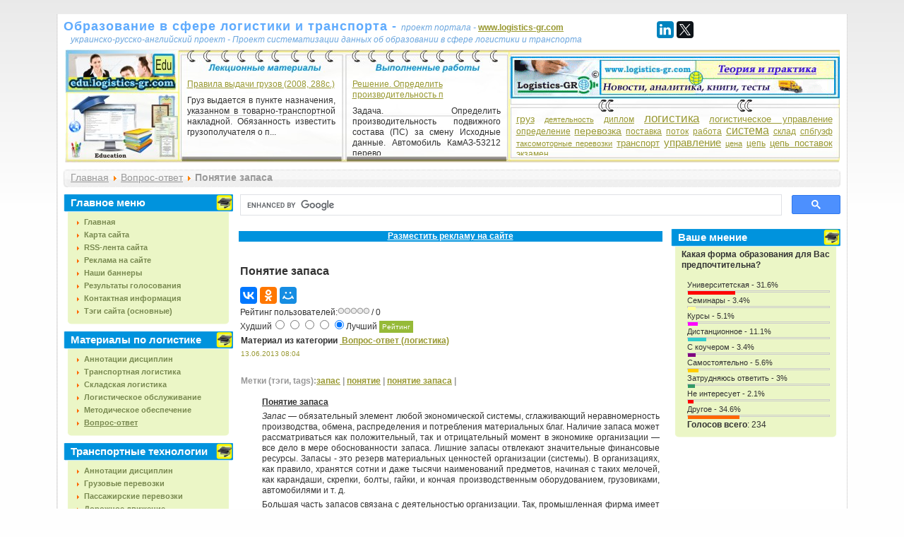

--- FILE ---
content_type: text/html; charset=utf-8
request_url: https://edu.logistics-gr.com/index.php?option=com_content&view=article&id=1756:2013-06-13-05-06-03&catid=27:2011-12-02-21-29-07&Itemid=31
body_size: 14123
content:
<!DOCTYPE html PUBLIC "-//W3C//DTD XHTML 1.0 Transitional//EN" "http://www.w3.org/TR/xhtml1/DTD/xhtml1-transitional.dtd">
<html xmlns="http://www.w3.org/1999/xhtml" xml:lang="ru-ru" lang="ru-ru" >


<head>
<script async src="//pagead2.googlesyndication.com/pagead/js/adsbygoogle.js"></script>
<script>
     (adsbygoogle = window.adsbygoogle || []).push({
          google_ad_client: "ca-pub-7959264639107847",
          enable_page_level_ads: true
     });
</script>


<!-- Google tag (gtag.js) -->
<script async src="https://www.googletagmanager.com/gtag/js?id=G-TWPZWE9F5X"></script>
<script>
  window.dataLayer = window.dataLayer || [];
  function gtag(){dataLayer.push(arguments);}
  gtag('js', new Date());

  gtag('config', 'G-TWPZWE9F5X');
</script>

<base href="https://edu.logistics-gr.com/" />
<meta http-equiv="content-type" content="text/html; charset=utf-8" />
<meta http-equiv="X-UA-Compatible" content="IE=edge" />


  <meta http-equiv="content-type" content="text/html; charset=utf-8" />
  <meta name="robots" content="index, follow" />
  <meta name="keywords" content="Понятие запаса, Понятие, запас" />
  <meta name="title" content="Понятие запаса" />
  <meta name="author" content="Administrator" />
  <meta name="description" content="Запас — обязательный элемент любой экономической системы, сглаживающий неравномерность производства, обмена, распределения " />
  <title>Понятие запаса</title>
  <link href="/favicon.ico" rel="shortcut icon" type="image/x-icon" />
  <link rel="stylesheet" href="/components/com_jcomments/tpl/default/style.css?v=12" type="text/css" />
  <link rel="stylesheet" href="https://edu.logistics-gr.com/components/com_tag/css/tagcloud.css" type="text/css" />
  <link rel="stylesheet" href="https://edu.logistics-gr.com/plugins/content/extranews/css/extranews.css" type="text/css" />
  <link rel="stylesheet" href="/modules/mod_aidanews2/css/default_2.css" type="text/css" />
  <link rel="stylesheet" href="https://edu.logistics-gr.com/modules/mod_news_show_gk3/style/style.css" type="text/css" />
  <style type="text/css">
    <!--
div#poll_loading_1 {
	background: url(media/system/images/mootree_loader.gif) 0% 50% no-repeat;
	width:100%;
	height:20px; 
	padding: 4px 0 0 20px; 
}

    -->
  </style>
  <script type="text/javascript" src="/components/com_jcomments/js/jcomments-v2.1.js?v=7"></script>
  <script type="text/javascript" src="/components/com_jcomments/libraries/joomlatune/ajax.js?v=3"></script>
  <script type="text/javascript" src="/media/system/js/mootools.js"></script>
  <script type="text/javascript" src="/media/system/js/caption.js"></script>




<link rel="stylesheet" href="https://edu.logistics-gr.com/templates/system/css/system.css" type="text/css" />
<link rel="stylesheet" href="https://edu.logistics-gr.com/templates/siteground-j15-59/css/template.css" type="text/css" />

<!--[if lte IE 6]>
<link rel="stylesheet" href="https://edu.logistics-gr.com/templates/siteground-j15-59/css/ie7.css" type="text/css" />
<![endif]-->






<script>
  (function(i,s,o,g,r,a,m){i['GoogleAnalyticsObject']=r;i[r]=i[r]||function(){
  (i[r].q=i[r].q||[]).push(arguments)},i[r].l=1*new Date();a=s.createElement(o),
  m=s.getElementsByTagName(o)[0];a.async=1;a.src=g;m.parentNode.insertBefore(a,m)
  })(window,document,'script','//www.google-analytics.com/analytics.js','ga');

  ga('create', 'UA-12248999-7', 'auto');
  ga('send', 'pageview');

</script>


</head>


<body class="body_bg">


							               

                                    <div align="left" style="width:1100px; margin-left: auto; margin-right: auto; margin-top: auto; margin-bottom: auto;">
				
						    	               <noindex><p> </p>
<table>
</table></noindex>
							               
							               
				   </div>
						

	<div id="page_bg">
		 
                  <div id="topw">
			<div id="logo1" style="width:840px; margin: 0px 0px -10px 0px;">
                                       <table cellpadding="0" cellspacing="0" style="align:left; width:800px; margin: 0px 0px 0px 0px;">
					                      <tr>
						                  <td style="text-align: left; vertical-align: bottom;">
				
						    	              <a href="https://edu.logistics-gr.com" style="font-weight: bold; font-family: Tahoma, Arial, sans-serif; font-size: 18px; padding:0; 	margin: 0; letter-spacing: 1px; color: #5FABFD; text-decoration: none; outline: none;">
Образование в сфере логистики и транспорта - </a><a style="color: #6BA6DE; font-size: 8; font-style: oblique;">     проект портала -  </a> <noindex><noindex><a rel="nofollow" target="_blank" href="http://www.logistics-gr.com" style="font-weight: bold;">www.logistics-gr.com</a></noindex></noindex>
                         
							               
						                  </td>
					                      </tr>
					                      <tr>
                                                                  <td style="text-align: left; vertical-align: top;">
						    	            <p style="padding: 2px 0px 0px 10px;">  

                                                                     <a style="color: #6BA6DE; font-size: 8; font-style: oblique;">   украинско-русско-английский проект - Проект систематизации данных об образовании в сфере логистики и транспорта</a>	
			                                             </p>
						    	               						               
						                  </td>

					                      </tr>
		                       </table>

			                         
			</div>

                        <div id="search" align="right" style="width:260px;">
						<div class="module">
			<div>
				<div>
					<div>
											<table cellpadding="0" cellspacing="0" style="align: left; width: 260px; margin: 0px 0px 0px 0px;">
<tbody>
<tr>
<td height="30" style="text-align: left; vertical-align: top;">
<script type="text/javascript" src="https://edu.logistics-gr.com/noindex/yastatic/es5-shims.min.js" charset="utf-8"></script>
<script type="text/javascript" src="https://edu.logistics-gr.com/noindex/yastatic/share.js" charset="utf-8"></script>
<div class="ya-share2" data-services="facebook,linkedin,twitter"></div>
</td>
</tr>
</tbody>
</table>					</div>
				</div>
			</div>
		</div>
	
			</div>


                 </div>              
            
                 <div class="clr"></div> 

                 <div class="clr"></div>
                        <div align="left" style="width:1050px; margin: 0px 0px 0px 0px;">
		
			</div> 
      
                   
		<div align="left" style="width:1100px; margin-left: auto; margin-right: auto; margin-top: auto; margin-bottom: auto;">
                                        <noindex></noindex>
                                                 
		
		</div> 
                                     
		
							
                           
                            

		 <div id="header">
			<div style="width:1097px; height: 150px; float: right; margin: 0px 0px 0 0;">
				<div id="newsflash" style="margin: 0px 0px 0px 0px;">

                                        <table cellpadding="0" cellspacing="0" style="align:center; margin: 0px 0px 0px 0px;">
					                      <tr>
						                  <td style="text-align: center; width:161px; vertical-align: bottom;">
				
						    	               						    	              
							               
						                  </td>
                                                                  <td height="100" style="text-align: center; width:234px; vertical-align: top;">
				
						    	               </br>
						    	               </br>
                                                                       		<div class="module">
			<div>
				<div>
					<div>
											
<table  style="width: 234px;" class="gk_news_show_table" id="newsshow1">
	
	 
		<tr valign="top" class="gk_news_show_tablerow">
		
						
					<td style="width: 100%;padding: 10px;" class="gk_news_show_center">
				 			
								<h4 class="gk_news_show_news_header ta_left"><a href="/index.php?option=com_content&amp;view=article&amp;id=23:-2008&amp;catid=6:2011-11-13-11-59-54&amp;Itemid=9"  rel="nofollow"  target="_blank" >Правила выдачи грузов (2008, 288с.)</a></h4><p class="gk_news_show_news_text ta_justify">Груз выдается в пункте назначения, указанном в товарно-транспортной накладной. Обязанность известить грузополучателя о п...</p>				 
			</td>		
					</tr>

	

</table>
					</div>
				</div>
			</div>
		</div>
	
							               
						                  </td>
                                                                  <td style="text-align: center; width:234px; vertical-align: top;">

						    	               </br>
						    	               </br>				
						    	               		<div class="module">
			<div>
				<div>
					<div>
											
<table  style="width: 234px;" class="gk_news_show_table" id="newsshow2">
	
	 
		<tr valign="top" class="gk_news_show_tablerow">
		
						
					<td style="width: 100%;padding: 10px;" class="gk_news_show_center">
				 			
								<h4 class="gk_news_show_news_header ta_left"><a href="/index.php?option=com_content&amp;view=article&amp;id=2024:-0001-2008&amp;catid=43:2015-12-14-05-57-01&amp;Itemid=49"  rel="nofollow"  target="_blank" >Решение. Определить производительность п</a></h4><p class="gk_news_show_news_text ta_justify">Задача.
Определить производительность подвижного состава (ПС) за смену
Исходные данные.
Автомобиль КамАЗ-53212 перево...</p>				 
			</td>		
					</tr>

	

</table>
					</div>
				</div>
			</div>
		</div>
	
							               
						                  </td>
						                  <td style="text-align: center; width:468px; vertical-align: top;">

						    	                
                                                                        <div style="width:468px; height: 60px; padding: 10px 0px 10px 0px; overflow: hidden;">
						    	               		<div class="module">
			<div>
				<div>
					<div>
											<p><noindex><noindex><a target="_blank" href="http://www.logistics-gr.com/" rel="nofollow"><img src="/images/banners/Logistics_GR_468_60_02.gif" border="0" width="468" height="60" /></a></noindex> <br /><br /></noindex></p>					</div>
				</div>
			</div>
		</div>
	
                                                                        </div> 

                                                                        <div style="width:468px; height: 60px; padding: 10px 0px 0px 0px; overflow: hidden;"> 
						    	               		<div class="module">
			<div>
				<div>
					<div>
											
<div style="padding: 0px 10px 0px 10px;"><div class="tagCloud"> <a
	href="/index.php?option=com_tag&amp;task=tag&amp;tag=%D0%B3%D1%80%D1%83%D0%B7" rel="tag" class="tag4">
груз</a>  <a
	href="/index.php?option=com_tag&amp;task=tag&amp;tag=%D0%B4%D0%B5%D1%8F%D1%82%D0%B5%D0%BB%D1%8C%D0%BD%D0%BE%D1%81%D1%82%D1%8C" rel="tag" class="tag1">
деятельность</a>  <a
	href="/index.php?option=com_tag&amp;task=tag&amp;tag=%D0%B4%D0%B8%D0%BF%D0%BB%D0%BE%D0%BC" rel="tag" class="tag2">
диплом</a>  <a
	href="/index.php?option=com_tag&amp;task=tag&amp;tag=%D0%BB%D0%BE%D0%B3%D0%B8%D1%81%D1%82%D0%B8%D0%BA%D0%B0" rel="tag" class="tag7">
логистика</a>  <a
	href="/index.php?option=com_tag&amp;task=tag&amp;tag=%D0%BB%D0%BE%D0%B3%D0%B8%D1%81%D1%82%D0%B8%D1%87%D0%B5%D1%81%D0%BA%D0%BE%D0%B5-%D1%83%D0%BF%D1%80%D0%B0%D0%B2%D0%BB%D0%B5%D0%BD%D0%B8%D0%B5" rel="tag" class="tag3">
логистическое управление</a>  <a
	href="/index.php?option=com_tag&amp;task=tag&amp;tag=%D0%BE%D0%BF%D1%80%D0%B5%D0%B4%D0%B5%D0%BB%D0%B5%D0%BD%D0%B8%D0%B5" rel="tag" class="tag2">
определение</a>  <a
	href="/index.php?option=com_tag&amp;task=tag&amp;tag=%D0%BF%D0%B5%D1%80%D0%B5%D0%B2%D0%BE%D0%B7%D0%BA%D0%B0" rel="tag" class="tag4">
перевозка</a>  <a
	href="/index.php?option=com_tag&amp;task=tag&amp;tag=%D0%BF%D0%BE%D1%81%D1%82%D0%B0%D0%B2%D0%BA%D0%B0" rel="tag" class="tag2">
поставка</a>  <a
	href="/index.php?option=com_tag&amp;task=tag&amp;tag=%D0%BF%D0%BE%D1%82%D0%BE%D0%BA" rel="tag" class="tag2">
поток</a>  <a
	href="/index.php?option=com_tag&amp;task=tag&amp;tag=%D1%80%D0%B0%D0%B1%D0%BE%D1%82%D0%B0" rel="tag" class="tag2">
работа</a>  <a
	href="/index.php?option=com_tag&amp;task=tag&amp;tag=%D1%81%D0%B8%D1%81%D1%82%D0%B5%D0%BC%D0%B0" rel="tag" class="tag6">
система</a>  <a
	href="/index.php?option=com_tag&amp;task=tag&amp;tag=%D1%81%D0%BA%D0%BB%D0%B0%D0%B4" rel="tag" class="tag2">
склад</a>  <a
	href="/index.php?option=com_tag&amp;task=tag&amp;tag=%D1%81%D0%BF%D0%B1%D0%B3%D1%83%D1%8D%D1%84" rel="tag" class="tag2">
спбгуэф</a>  <a
	href="/index.php?option=com_tag&amp;task=tag&amp;tag=%D1%82%D0%B0%D0%BA%D1%81%D0%BE%D0%BC%D0%BE%D1%82%D0%BE%D1%80%D0%BD%D1%8B%D0%B5-%D0%BF%D0%B5%D1%80%D0%B5%D0%B2%D0%BE%D0%B7%D0%BA%D0%B8" rel="tag" class="tag1">
таксомоторные перевозки</a>  <a
	href="/index.php?option=com_tag&amp;task=tag&amp;tag=%D1%82%D1%80%D0%B0%D0%BD%D1%81%D0%BF%D0%BE%D1%80%D1%82" rel="tag" class="tag3">
транспорт</a>  <a
	href="/index.php?option=com_tag&amp;task=tag&amp;tag=%D1%83%D0%BF%D1%80%D0%B0%D0%B2%D0%BB%D0%B5%D0%BD%D0%B8%D0%B5" rel="tag" class="tag5">
управление</a>  <a
	href="/index.php?option=com_tag&amp;task=tag&amp;tag=%D1%86%D0%B5%D0%BD%D0%B0" rel="tag" class="tag1">
цена</a>  <a
	href="/index.php?option=com_tag&amp;task=tag&amp;tag=%D1%86%D0%B5%D0%BF%D1%8C" rel="tag" class="tag2">
цепь</a>  <a
	href="/index.php?option=com_tag&amp;task=tag&amp;tag=%D1%86%D0%B5%D0%BF%D1%8C-%D0%BF%D0%BE%D1%81%D1%82%D0%B0%D0%B2%D0%BE%D0%BA" rel="tag" class="tag3">
цепь поставок</a>  <a
	href="/index.php?option=com_tag&amp;task=tag&amp;tag=%D1%8D%D0%BA%D0%B7%D0%B0%D0%BC%D0%B5%D0%BD" rel="tag" class="tag2">
экзамен</a> </div></div>					</div>
				</div>
			</div>
		</div>
					
						    	               	</div>
					               
						                  </td>

					                      </tr>
		                       </table>

				</div>
			</div>

                 
		 </div>
		
                 <div style="clear:both;"></div> 


		<div align="left" style="width:1100px; margin-left: auto; margin-right: auto; margin-top: auto; margin-bottom: auto;">
                                        
		
		</div> 
  
 
                    

 
  
		<!--center start-->
                         
		<div class="center">
			<div id="wrapper">
				<div id="content">
				<!--pathway start-->
							<div class="cpathway">
								<div class="cpleft">
									<span class="breadcrumbs pathway">
<a href="https://edu.logistics-gr.com/" class="pathway">Главная</a> <img src="/images/M_images/arrow.png" alt=""  /> <a href="/index.php?option=com_content&amp;view=category&amp;id=27&amp;Itemid=31" class="pathway">Вопрос-ответ</a> <img src="/images/M_images/arrow.png" alt=""  /> Понятие запаса</span>

                                                                       
								</div>
							</div>

                                			<div align="right" style="width:1100px; margin-left: auto; margin-right: auto; margin-top: auto; margin-bottom: 10px;">
                                                               
		
			                               </div> 




				<!--pathway end-->
											<div id="leftcolumn">	
									<div class="module_menu">
			<div>
				<div>
					<div>
													<h3>Главное меню</h3>
											<ul class="menu"><li class="item1"><a href="https://edu.logistics-gr.com/"><span>Главная</span></a></li><li class="item22"><a href="/index.php?option=com_xmap&amp;sitemap=1&amp;Itemid=22"><span>Карта сайта</span></a></li><li class="item30"><a href="http://edu.logistics-gr.com/index.php?option=com_ninjarsssyndicator&amp;feed_id=1&amp;format=raw"><span>RSS-лента сайта</span></a></li><li class="item44"><a href="/index.php?option=com_content&amp;view=article&amp;id=1423&amp;Itemid=44"><span>Реклама на сайте</span></a></li><li class="item33"><a href="/index.php?option=com_content&amp;view=article&amp;id=241&amp;Itemid=33"><span>Наши баннеры</span></a></li><li class="item34"><a href="/index.php?option=com_acepolls&amp;view=polls&amp;Itemid=34"><span>Результаты голосования</span></a></li><li class="item3"><a href="/index.php?option=com_contact&amp;view=category&amp;catid=1&amp;Itemid=3"><span>Контактная информация</span></a></li><li class="item51"><a href="/index.php?option=com_content&amp;view=article&amp;id=2048&amp;Itemid=51"><span>Тэги сайта (основные)</span></a></li></ul>					</div>
				</div>
			</div>
		</div>
			<div class="module_menu">
			<div>
				<div>
					<div>
													<h3>Материалы по логистике</h3>
											<ul class="menu"><li class="item4"><a href="/index.php?option=com_content&amp;view=category&amp;id=5&amp;Itemid=4"><span>Аннотации дисциплин</span></a></li><li class="item5"><a href="/index.php?option=com_content&amp;view=category&amp;id=9&amp;Itemid=5"><span>Транспортная логистика</span></a></li><li class="item6"><a href="/index.php?option=com_content&amp;view=category&amp;id=10&amp;Itemid=6"><span>Складская логистика</span></a></li><li class="item7"><a href="/index.php?option=com_content&amp;view=category&amp;id=11&amp;Itemid=7"><span>Логистическое обслуживание</span></a></li><li class="item29"><a href="/index.php?option=com_content&amp;view=category&amp;id=24&amp;Itemid=29"><span>Методическое обеспечение</span></a></li><li id="current" class="active item31"><a href="/index.php?option=com_content&amp;view=category&amp;id=27&amp;Itemid=31"><span>Вопрос-ответ</span></a></li></ul>					</div>
				</div>
			</div>
		</div>
			<div class="module_menu">
			<div>
				<div>
					<div>
													<h3>Транспортные технологии</h3>
											<ul class="menu"><li class="item8"><a href="/index.php?option=com_content&amp;view=category&amp;id=8&amp;Itemid=8"><span>Аннотации дисциплин</span></a></li><li class="item9"><a href="/index.php?option=com_content&amp;view=category&amp;id=6&amp;Itemid=9"><span>Грузовые перевозки</span></a></li><li class="item24"><a href="/index.php?option=com_content&amp;view=category&amp;id=21&amp;Itemid=24"><span>Пассажирские перевозки</span></a></li><li class="item25"><a href="/index.php?option=com_content&amp;view=category&amp;id=22&amp;Itemid=25"><span>Дорожное движение</span></a></li><li class="item10"><a href="/index.php?option=com_content&amp;view=category&amp;id=7&amp;Itemid=10"><span>Методическое обеспечение</span></a></li><li class="item49"><a href="/index.php?option=com_content&amp;view=category&amp;id=43&amp;Itemid=49"><span>Задачи и решения</span></a></li><li class="item50"><a href="/index.php?option=com_content&amp;view=category&amp;id=44&amp;Itemid=50"><span>Формулы с примерами</span></a></li><li class="item32"><a href="/index.php?option=com_content&amp;view=category&amp;id=28&amp;Itemid=32"><span>Вопрос-ответ</span></a></li></ul>					</div>
				</div>
			</div>
		</div>
			<div class="module_menu">
			<div>
				<div>
					<div>
													<h3>Вопросы обучения</h3>
											<ul class="menu"><li class="item23"><a href="/index.php?option=com_content&amp;view=category&amp;id=20&amp;Itemid=23"><span>Новости, события</span></a></li><li class="item45"><a href="/index.php?option=com_content&amp;view=category&amp;id=38&amp;Itemid=45"><span>Тестирование on-line (рус)</span></a></li><li class="item46"><a href="/index.php?option=com_content&amp;view=category&amp;id=39&amp;Itemid=46"><span>Тестирование on-line (укр)</span></a></li><li class="item35"><a href="/index.php?option=com_content&amp;view=category&amp;id=29&amp;Itemid=35"><span>Расписание семинаров</span></a></li><li class="item16"><a href="/index.php?option=com_content&amp;view=category&amp;id=14&amp;Itemid=16"><span>Словарь терминов (педагогика)</span></a></li><li class="item14"><a href="/index.php?option=com_content&amp;view=category&amp;id=12&amp;Itemid=14"><span>Рабочие программы</span></a></li><li class="item20"><a href="/index.php?option=com_content&amp;view=category&amp;id=18&amp;Itemid=20"><span>Нормативная информация</span></a></li><li class="item17"><a href="/index.php?option=com_content&amp;view=category&amp;id=15&amp;Itemid=17"><span>Технологии обучения</span></a></li><li class="item21"><a href="/index.php?option=com_content&amp;view=category&amp;id=19&amp;Itemid=21"><span>Наглядные материалы</span></a></li><li class="item28"><a href="/index.php?option=com_content&amp;view=category&amp;id=26&amp;Itemid=28"><span>Темы докладов, рефератов и др.</span></a></li><li class="item27"><a href="/index.php?option=com_content&amp;view=category&amp;id=25&amp;Itemid=27"><span>Вопросы для зачета, экзамена</span></a></li><li class="item15"><a href="/index.php?option=com_content&amp;view=category&amp;id=13&amp;Itemid=15"><span>Методические материалы</span></a></li><li class="item40"><a href="/index.php?option=com_content&amp;view=category&amp;id=31&amp;Itemid=40"><span>Каталог работ и заданий</span></a></li><li class="item47"><a href="/index.php?option=com_content&amp;view=category&amp;id=41&amp;Itemid=47"><span>Электронное обучение</span></a></li><li class="item48"><a href="/index.php?option=com_content&amp;view=category&amp;id=42&amp;Itemid=48"><span>Предметный указатель</span></a></li></ul>					</div>
				</div>
			</div>
		</div>
			<div class="module">
			<div>
				<div>
					<div>
													<h3>Вопрос-ответ</h3>
											<div class="aidanews2" style="clear: both;"><div class="aidanews2_art odd first" style="clear: both;"><div class="aidanews2_positions"><div class="aidanews2_head" style="clear: both;"><span class="aidanews2_title"><a href="/index.php?option=com_content&amp;view=article&amp;id=444:2012-03-10-16-14-39&amp;catid=27:2011-12-02-21-29-07&amp;Itemid=31">Что такое рыночная ниша, определяемая в информационной...</a></span></div><div class="aidanews2_main" style="clear: both;"><div class="aidanews2_mainC">Что такое рыночная ниша, определяемая в информационной логистике
Рыночная ниша — это такой сегмент рынка, для которого продукция или опыт данной фирмы...</div></div></div><div class="aidanews2_line" style="clear: both; padding: 0;"></div></div><div class="aidanews2_art even" style="clear: both;"><div class="aidanews2_positions"><div class="aidanews2_head" style="clear: both;"><span class="aidanews2_title"><a href="/index.php?option=com_content&amp;view=article&amp;id=640:2012-03-20-06-45-46&amp;catid=27:2011-12-02-21-29-07&amp;Itemid=31">В чем заключается так называемый эффект масштаба при...</a></span></div><div class="aidanews2_main" style="clear: both;"><div class="aidanews2_mainC">В чем заключается так называемый эффект масштаба при складировании
Эффект масштаба при складировании заключается в том, что как показывает практика,...</div></div></div><div class="aidanews2_line" style="clear: both; padding: 0;"></div></div><div class="aidanews2_art odd" style="clear: both;"><div class="aidanews2_positions"><div class="aidanews2_head" style="clear: both;"><span class="aidanews2_title"><a href="/index.php?option=com_content&amp;view=article&amp;id=1909:2013-06-23-16-54-55&amp;catid=27:2011-12-02-21-29-07&amp;Itemid=31">Методы проектирования логистических систем</a></span></div><div class="aidanews2_main" style="clear: both;"><div class="aidanews2_mainC">Методы проектирования логистических систем
Выделяют три основных класса методов проектирования логистических систем: аналитические, имитационные...</div></div></div><div class="aidanews2_line" style="clear: both; padding: 0;"></div></div><div class="aidanews2_art even" style="clear: both;"><div class="aidanews2_positions"><div class="aidanews2_head" style="clear: both;"><span class="aidanews2_title"><a href="/index.php?option=com_content&amp;view=article&amp;id=1814:2013-06-21-05-38-58&amp;catid=27:2011-12-02-21-29-07&amp;Itemid=31">Оптимальный уровень логистического сервиса</a></span></div><div class="aidanews2_main" style="clear: both;"><div class="aidanews2_mainC">Оптимальный уровень логистического сервиса
Оптимальный уровень сервиса можно определить двумя способами. Первый способ основан на критерии максимизации...</div></div></div><div class="aidanews2_line" style="clear: both; padding: 0;"></div></div><div class="aidanews2_art odd" style="clear: both;"><div class="aidanews2_positions"><div class="aidanews2_head" style="clear: both;"><span class="aidanews2_title"><a href="/index.php?option=com_content&amp;view=article&amp;id=1700:2013-06-05-19-42-34&amp;catid=27:2011-12-02-21-29-07&amp;Itemid=31">Логистическая операция и логистическая функция</a></span></div><div class="aidanews2_main" style="clear: both;"><div class="aidanews2_mainC">Логистическая операция и логистическая функция
Логистическая операция — это любое действие, не подлежащее дальнейшей декомпозиции, направленное на...</div></div></div><div class="aidanews2_line" style="clear: both; padding: 0;"></div></div><div class="aidanews2_art even last" style="clear: both;"><div class="aidanews2_positions"><div class="aidanews2_head" style="clear: both;"><span class="aidanews2_title"><a href="/index.php?option=com_content&amp;view=article&amp;id=1559:2013-01-07-10-46-22&amp;catid=27:2011-12-02-21-29-07&amp;Itemid=31">Логистическая система - особенности построения и...</a></span></div><div class="aidanews2_main" style="clear: both;"><div class="aidanews2_mainC">Логистическая система - особенности построения и функционирования
Логистика относится к наукам тектологическим. При её описании нужно исходить из общей...</div></div></div><div class="aidanews2_line" style="clear: both; padding: 0;"></div></div></div>					</div>
				</div>
			</div>
		</div>
	
							
						</div>

						
                          <div style="width:850px; float: left; margin: 0px 0px 0 0; padding: 0 0 0 10px;">                                                     
                                 <script async src="https://cse.google.com/cse.js?cx=c2731eb111ec243b0">
</script>
<div class="gcse-searchbox-only"></div>
<br />
				
			 </div>	
				
												<div id="maincolumn">
						

                    
			<div align="center" style="width:600px; margin-left: auto; margin-right: auto; margin-top: auto; margin-bottom: auto;">                                                      
                                                        
				
						    	               <noindex><noindex>
<p style="text-align: center; margin-top: 3px; vertical-align: center; background-color: #0093dd;"><a rel="nofollow" style="color: #ffffff;" href="/index.php?option=com_content&amp;view=article&amp;id=1423&amp;Itemid=44"><b>Разместить рекламу на сайте</b></a></p>
</noindex><script async src="//pagead2.googlesyndication.com/pagead/js/adsbygoogle.js"></script>
<!-- edu_Текст 468х15 перед текстом edu.logistics-gr.com -->
<ins class="adsbygoogle"
     style="display:inline-block;width:468px;height:15px"
     data-ad-client="ca-pub-7959264639107847"
     data-ad-slot="9998736928"></ins>
<script>
(adsbygoogle = window.adsbygoogle || []).push({});
</script>
							               </noindex>
					
			</div>		


							<div class="nopad">
                                                             
								

                                                               
                                                               <div id="ppp">

																	<table class="contentpaneopen">
<tr>
		<td class="contentheading" width="100%">
					<h1>
			Понятие запаса			</h1>
			</td>
				
		
					</tr>
</table>

<div style="padding-left: 10px; padding-bottom: 5px;"> 
<div class="ya-share2" data-services="facebook,vkontakte,odnoklassniki,moimir" data-counter=""></div></div>
<form method="post" action="https://edu.logistics-gr.com/index.php?option=com_content&view=article&id=1756:2013-06-13-05-06-03&catid=27:2011-12-02-21-29-07&Itemid=31"><span class="content_rating">Рейтинг пользователей:<img src="/images/M_images/rating_star_blank.png" alt=""  /><img src="/images/M_images/rating_star_blank.png" alt=""  /><img src="/images/M_images/rating_star_blank.png" alt=""  /><img src="/images/M_images/rating_star_blank.png" alt=""  /><img src="/images/M_images/rating_star_blank.png" alt=""  />&nbsp;/&nbsp;0</span>
<br />
<span class="content_vote">Худший<input type="radio" alt="vote 1 star" name="user_rating" value="1" /><input type="radio" alt="vote 2 star" name="user_rating" value="2" /><input type="radio" alt="vote 3 star" name="user_rating" value="3" /><input type="radio" alt="vote 4 star" name="user_rating" value="4" /><input type="radio" alt="vote 5 star" name="user_rating" value="5" checked="checked" />Лучший&nbsp;<input class="button" type="submit" name="submit_vote" value="Рейтинг" /><input type="hidden" name="task" value="vote" /><input type="hidden" name="option" value="com_content" /><input type="hidden" name="cid" value="1756" /><input type="hidden" name="url" value="https://edu.logistics-gr.com/index.php?option=com_content&view=article&id=1756:2013-06-13-05-06-03&catid=27:2011-12-02-21-29-07&Itemid=31" /></span></form><table class="contentpaneopen">
<tr>
	<td class="createlinkcategory">
						<span>
							<span>Материал из категории&nbsp;</span><a href="/index.php?option=com_content&amp;view=category&amp;id=27:2011-12-02-21-29-07&amp;Itemid=31">						Вопрос-ответ (логистика)							</a>					</span>
			</td>
</tr>

<tr>
	<td valign="top" class="createdate">
		13.06.2013 08:04	</td>
</tr>


<tr>
<td valign="top">
<div class="clearfix"></div></br><div style="font-weight: bold;" class="tag">Метки (тэги, tags):<ul><a href="/index.php?option=com_tag&amp;task=tag&amp;tag=%D0%B7%D0%B0%D0%BF%D0%B0%D1%81" rel="tag" title="запас;Hits:1921" ><b>запас</b></a><a>   |  </a><a href="/index.php?option=com_tag&amp;task=tag&amp;tag=%D0%BF%D0%BE%D0%BD%D1%8F%D1%82%D0%B8%D0%B5" rel="tag" title="понятие;Hits:2034" ><b>понятие</b></a><a>   |  </a><a href="/index.php?option=com_tag&amp;task=tag&amp;tag=%D0%BF%D0%BE%D0%BD%D1%8F%D1%82%D0%B8%D0%B5-%D0%B7%D0%B0%D0%BF%D0%B0%D1%81%D0%B0" rel="tag" title="понятие запаса;Hits:740" ><b>понятие запаса</b></a><a>   |  </a></ul></br></br></div><p style="margin-left: 30px;"><b><span style="text-decoration: underline;">Понятие запаса</span></b></p>
<p style="margin-left: 30px;"><i>Запас </i>— обязательный элемент любой экономической системы, сглаживающий неравномерность производства, обмена, распределения и потребления материальных благ. Наличие запаса может рассматриваться как положительный, так и отрицательный момент в экономике организации — все дело в мере обоснованности запаса. Лишние запасы отвлекают значительные финансовые ресурсы. Запасы - это резерв материальных ценностей организации (системы). В организациях, как правило, хранятся сотни и даже тысячи наименований предметов, начиная с таких мелочей, как карандаши, скрепки, болты, гайки, и кончая производственным оборудованием, грузовиками, автомобилями и т. д.</p>
<p style="margin-left: 30px;">Большая часть запасов связана с деятельностью организации. Так, промышленная фирма имеет запасы сырья, комплектующих, деталей, готовой продукции, а также оборудования, инструмента и запасных частей для оборудования и др. Для промышленной организации запас - совокупность предметов труда и орудий труда, хранящихся в соответствующих хозяйственных структурах как сферы производства, так и сферы обращения.</p>
<p>&nbsp;</p>
<p><b>Источник:</b> Логистика: Учеб. пособие / Под ред. проф. Б. А. Аникина. М.: ИНФРА-М, 2002. – С. 58 (220 с.) - (Серия «Вопрос - ответ»).</p>
<p>&nbsp;</p><div class="clearfix"></div></br><div style="font-weight: bold;" class="tag">Метки (тэги, tags):<ul><a href="/index.php?option=com_tag&amp;task=tag&amp;tag=%D0%B7%D0%B0%D0%BF%D0%B0%D1%81" rel="tag" title="запас;Hits:1921" ><b>запас</b></a><a>   |  </a><a href="/index.php?option=com_tag&amp;task=tag&amp;tag=%D0%BF%D0%BE%D0%BD%D1%8F%D1%82%D0%B8%D0%B5" rel="tag" title="понятие;Hits:2034" ><b>понятие</b></a><a>   |  </a><a href="/index.php?option=com_tag&amp;task=tag&amp;tag=%D0%BF%D0%BE%D0%BD%D1%8F%D1%82%D0%B8%D0%B5-%D0%B7%D0%B0%D0%BF%D0%B0%D1%81%D0%B0" rel="tag" title="понятие запаса;Hits:740" ><b>понятие запаса</b></a><a>   |  </a></ul></br></br></div><br/><table cellpadding="0" cellspacing="0" style="align: left; width: 260px; margin: 0px 0px 0px 0px;">
<tbody>
<tr>
<td height="30" style="text-align: left; vertical-align: top;">
<script type="text/javascript" src="//yastatic.net/es5-shims/0.0.2/es5-shims.min.js" charset="utf-8"></script>
<script type="text/javascript" src="//yastatic.net/share2/share.js" charset="utf-8"></script>
<div class="ya-share2" data-services="vkontakte,facebook,odnoklassniki,moimir,gplus,twitter,blogger,linkedin,lj"></div>
</td>
</tr>
</tbody>
</table>
<script async src="//pagead2.googlesyndication.com/pagead/js/adsbygoogle.js"></script>
<!-- edu_336х280 bot1 edu.logistics-gr.com -->
<ins class="adsbygoogle"
     style="display:inline-block;width:336px;height:280px"
     data-ad-client="ca-pub-7959264639107847"
     data-ad-slot="1872204679"></ins>
<script>
(adsbygoogle = window.adsbygoogle || []).push({});
</script>

<script async src="//pagead2.googlesyndication.com/pagead/js/adsbygoogle.js"></script>
<ins class="adsbygoogle"
     style="display:block"
     data-ad-format="autorelaxed"
     data-ad-client="ca-pub-7959264639107847"
     data-ad-slot="6573369836"></ins>
<script>
     (adsbygoogle = window.adsbygoogle || []).push({});
</script><div style="margin-left:5%; margin-right:5%; text-align:left;"><hr color="maroon" width="85%"></hr><div id="relateditemtitle">Подобные материалы:</div><ul id="relateditemlist">
<li><span class="extranews"><a href="/index.php?option=com_content&amp;view=article&amp;id=1930&amp;catid=27&amp;Itemid=31">Понятие микрологистической системы</a></span> - <span class="extranews_date">24/06/2013 11:09</span><div class=extranews_intro>Понятие микрологистической системы Микрологистические системы являются подсистемами, структурными составляющими макрологистических систем. К ним отно…</div></li>
<li><span class="extranews"><a href="/index.php?option=com_content&amp;view=article&amp;id=1928&amp;catid=27&amp;Itemid=31">Понятие макрологистической системы</a></span> - <span class="extranews_date">24/06/2013 10:49</span><div class=extranews_intro>Понятие макрологистической системы Макрологистическая система — это крупная система управления материальными потоками, объединяющая промышленные, пос…</div></li>
<li><span class="extranews"><a href="/index.php?option=com_content&amp;view=article&amp;id=1924&amp;catid=27&amp;Itemid=31">Понятие логистической системы</a></span> - <span class="extranews_date">23/06/2013 23:38</span><div class=extranews_intro>Понятие логистической системы Одним из наиболее важных в логистике является понятие логистической системы. Однако установившегося определения логисти…</div></li>
<li><span class="extranews"><a href="/index.php?option=com_content&amp;view=article&amp;id=1872&amp;catid=27&amp;Itemid=31">Понятие информационной логистики</a></span> - <span class="extranews_date">23/06/2013 16:30</span><div class=extranews_intro>Понятие информационной логистики Еще несколько лет назад основные проблемы, которые стояли перед создателями логистических систем, лежали в области ф…</div></li>
<li><span class="extranews"><a href="/index.php?option=com_content&amp;view=article&amp;id=1861&amp;catid=27&amp;Itemid=31">Динамические задачи управления запасами</a></span> - <span class="extranews_date">23/06/2013 15:10</span><div class=extranews_intro>Динамические задачи управления запасами В динамических задачах управления запасами принимаемые в данный момент решения влияют и на некоторый последую…</div></li>
</ul>
<div id="neweritemtitle">Последние похожие материалы:</div><ul id="neweritemlist">
<li><span class="extranews"><a href="/index.php?option=com_content&amp;view=article&amp;id=1761&amp;catid=27&amp;Itemid=31" title="Управление запасами">Управление запасами</a></span> - <span class="extranews_date">14/06/2013 08:25</span><div class=extranews_intro>Управление запасами Управление запасами — это процесс прогнозирования, нормирования, планирования, организации, контроля, стимулирования и регулирова…</div></li>
<li><span class="extranews"><a href="/index.php?option=com_content&amp;view=article&amp;id=1760&amp;catid=27&amp;Itemid=31" title="Причины, вынуждающие к минимизации запасов">Причины, вынуждающие к минимизации запасов</a></span> - <span class="extranews_date">13/06/2013 08:23</span><div class=extranews_intro>Причины, вынуждающие к минимизации запасов К минимизации различных видов запасов в пользу работы по принципу «все поставки только тогда, когда это ну…</div></li>
<li><span class="extranews"><a href="/index.php?option=com_content&amp;view=article&amp;id=1759&amp;catid=27&amp;Itemid=31" title="Причины создания материальных запасов">Причины создания материальных запасов</a></span> - <span class="extranews_date">13/06/2013 08:20</span><div class=extranews_intro>Причины создания материальных запасов К необходимости создания запасов принуждает ряд обстоятельств:</div></li>
<li><span class="extranews"><a href="/index.php?option=com_content&amp;view=article&amp;id=1758&amp;catid=27&amp;Itemid=31" title="Логистические издержки">Логистические издержки</a></span> - <span class="extranews_date">13/06/2013 08:19</span><div class=extranews_intro>Логистические издержки Логистические издержки подразделяются на: а) издержки на элементарные (погрузка, разгрузка, затаривание, перевозка, приемка и …</div></li>
<li><span class="extranews"><a href="/index.php?option=com_content&amp;view=article&amp;id=1757&amp;catid=27&amp;Itemid=31" title="Материальные запасы">Материальные запасы</a></span> - <span class="extranews_date">13/06/2013 08:17</span><div class=extranews_intro>Материальные запасы Материальные запасы (МЗ) - это находящиеся на разных стадиях производства и обращения продукция производственно-технического назн…</div></li>
</ul>
<div id="olderitemtitle">Более поздние похожие материалы:</div><ul id="olderitemlist">
<li><span class="extranews"><a href="/index.php?option=com_content&amp;view=article&amp;id=1755&amp;catid=27&amp;Itemid=31" title="Отличия логистических промышленных фирм от нелогистических">Отличия логистических промышленных фирм от нелогистических</a></span> - <span class="extranews_date">13/06/2013 08:02</span><div class=extranews_intro>Отличия логистических промышленных фирм от нелогистических Обычно отличия логистических промышленных фирм от нелогистических носят глубокий характер,…</div></li>
<li><span class="extranews"><a href="/index.php?option=com_content&amp;view=article&amp;id=1754&amp;catid=27&amp;Itemid=31" title="Формирование организованности производственных систем">Формирование организованности производственных систем</a></span> - <span class="extranews_date">13/06/2013 07:59</span><div class=extranews_intro>Формирование организованности производственных систем Разработку высокоорганизованной производственной системы основного процесса производства можно …</div></li>
<li><span class="extranews"><a href="/index.php?option=com_content&amp;view=article&amp;id=1753&amp;catid=27&amp;Itemid=31" title="Структуры производственной системы">Структуры производственной системы</a></span> - <span class="extranews_date">13/06/2013 07:58</span><div class=extranews_intro>Структуры производственной системы При изучении на основе системного подхода или проектировании производственной системы выделяют три ее части — функ…</div></li>
<li><span class="extranews"><a href="/index.php?option=com_content&amp;view=article&amp;id=1752&amp;catid=27&amp;Itemid=31" title="Базовые положения повышения организованности производственных систем">Базовые положения повышения организованности производственных систем</a></span> - <span class="extranews_date">13/06/2013 07:55</span><div class=extranews_intro>Базовые положения повышения организованности производственных систем Организованность систем - это свойство систем противостоять процессам разупорядо…</div></li>
<li><span class="extranews"><a href="/index.php?option=com_content&amp;view=article&amp;id=1751&amp;catid=27&amp;Itemid=31" title="Функции управления производственным процессом и система нормативов организации производственного процесса">Функции управления производственным процессом и система нормативов организации производственного процесса</a></span> - <span class="extranews_date">13/06/2013 07:53</span><div class=extranews_intro>Функции управления производственным процессом и система нормативов организации производственного процесса Система нормативов организации производстве…</div></li>
</ul>
<div id="prev_next_buttom" align="center"><span class="extranews_priviuospage"><a href="/index.php?option=com_content&amp;view=article&amp;id=1762&amp;catid=27&amp;Itemid=31" title="Классификация систем управления запасами">&lt;&lt; Предыдущая страница</a></span><span class="extranews_nextpage"><a href="/index.php?option=com_content&amp;view=article&amp;id=1750&amp;catid=27&amp;Itemid=31" title="Система нормативов организации производственного процесса">Следующая страница &gt;&gt;</a></span></div><hr color="maroon" width="85%"></hr></div></td>
</tr>

</table>
<span class="article_separator">&nbsp;</span>
<script type="text/javascript">
<!--
var jcomments=new JComments(1756, 'com_content','/index.php?option=com_jcomments&amp;tmpl=component');
jcomments.setList('comments-list');
//-->
</script>
<div id="jc">
<div id="comments"></div>
<div id="comments-form-link">
<a id="addcomments" class="showform" href="#addcomments" onclick="jcomments.showForm(1756,'com_content', 'comments-form-link'); return false;">Добавить комментарий</a>
</div>

<script type="text/javascript">
<!--
jcomments.setAntiCache(0,0,1);
//-->
</script> 
</div>
<div class="razmetka" itemscope itemtype="http://schema.org/Article" style="display:none;">
<meta itemscope itemprop="mainEntityOfPage" itemType="https://schema.org/WebPage" itemid=""/>
<!-- �������� - ���� ����������� � ��������� -->
<span itemprop="headline">Понятие запаса</span> |
<!-- ���� �������� -->
<span itemprop="datePublished">2013-06-13 05:04:55</span> |
<meta itemprop="dateModified" content="2013-06-13 05:04:55"/>
<!-- ����� -->
<span itemprop="author">Администратор </span> |
<!-- ��������� -->
<span itemprop="articleSection">Вопрос-ответ (логистика) </span> |
<div itemprop="publisher" itemscope itemtype="https://schema.org/Organization">
<meta itemprop="address" content="Kharkov">
<meta itemprop="telephone" content="2579216">
	<div itemprop="logo" itemscope itemtype="https://schema.org/ImageObject">
		<img itemprop="url image" src="http://science.logistics-gr.com/images/banners/Science_banner_88_31.jpg" alt="Logistics-GR" style="display:none;"/>
		<meta itemprop="width" content="88">
		<meta itemprop="height" content="31">
	</div>
	<meta itemprop="name" content="Logistics-GR">
</div>
<!-- �������� �� ��������� (������ ��������� ������ �� ������� ������ �����) -->
<!-- �������� ���������� -->
<span itemprop="image" itemscope itemtype="https://schema.org/ImageObject">
<img itemprop="url" src="http://science.logistics-gr.com/images/banners/Science_banner_88_31.jpg" style="display:none;"/>
<meta itemprop="width" content="88">
<meta itemprop="height" content="31">
<img itemprop="contentUrl" src="http://science.logistics-gr.com/images/banners/Science_banner_88_31.jpg" style="display:none;"/>
</span> |
<!-- �������� ������ -->
<span itemprop="description">
Запас — обязательный элемент любой экономической системы, сглаживающий неравномерность производства, обмена, распределения </span> |
<!-- �������� ����� -->
<span itemprop="keywords">
Понятие запаса, Понятие, запас</span>
</div>
							                
								
 							      </div>                                                       							     
 							      
							</div>


<br />

    
 

			<div align="center" style="width:600px; margin-left: auto; margin-right: auto; margin-top: auto; margin-bottom: auto;"> 

				
							                 <noindex></noindex>
	                           	
			</div>

                                
	
                        <div align="center" style="width:600px; margin-left: auto; margin-right: auto; margin-top: auto; margin-bottom: auto;"> 

				
							                 <noindex></noindex>
	                           	
			</div>	


		                                           

						</div>




												<div id="rightcolumn" style="float:right;">
									<div class="module_menu">
			<div>
				<div>
					<div>
													<h3>Ваше мнение</h3>
											
<div class="poll_menu" style="border:none; padding-left:15px; padding-right:15px;">

    <p><b>Какая форма образования для Вас предпочтительна?</b></p>

<div id="polldiv_1">

			
			<div style="font-size: 11px;">
			<div style="padding:0px;">Университетская - 31.6%</div>
				<div style="height:1px; padding:0px; border:1px solid #cccccc;">
					<div style="width: 31.6%; height:1px;background:#ff0000;"></div>
				</div>

			</div>

			
			<div style="font-size: 11px;">
			<div style="padding:0px;">Семинары - 3.4%</div>
				<div style="height:1px; padding:0px; border:1px solid #cccccc;">
					<div style="width: 3.4%; height:1px;background:#ffff99;"></div>
				</div>

			</div>

			
			<div style="font-size: 11px;">
			<div style="padding:0px;">Курсы - 5.1%</div>
				<div style="height:1px; padding:0px; border:1px solid #cccccc;">
					<div style="width: 5.1%; height:1px;background:#ff00ff;"></div>
				</div>

			</div>

			
			<div style="font-size: 11px;">
			<div style="padding:0px;">Дистанционное - 11.1%</div>
				<div style="height:1px; padding:0px; border:1px solid #cccccc;">
					<div style="width: 11.1%; height:1px;background:#33cccc;"></div>
				</div>

			</div>

			
			<div style="font-size: 11px;">
			<div style="padding:0px;">С коучером - 3.4%</div>
				<div style="height:1px; padding:0px; border:1px solid #cccccc;">
					<div style="width: 3.4%; height:1px;background:#800080;"></div>
				</div>

			</div>

			
			<div style="font-size: 11px;">
			<div style="padding:0px;">Самостоятельно - 5.6%</div>
				<div style="height:1px; padding:0px; border:1px solid #cccccc;">
					<div style="width: 5.6%; height:1px;background:#ffcc00;"></div>
				</div>

			</div>

			
			<div style="font-size: 11px;">
			<div style="padding:0px;">Затрудняюсь ответить - 3%</div>
				<div style="height:1px; padding:0px; border:1px solid #cccccc;">
					<div style="width: 3%; height:1px;background:#339966;"></div>
				</div>

			</div>

			
			<div style="font-size: 11px;">
			<div style="padding:0px;">Не интересует - 2.1%</div>
				<div style="height:1px; padding:0px; border:1px solid #cccccc;">
					<div style="width: 2.1%; height:1px;background:#ff0000;"></div>
				</div>

			</div>

			
			<div style="font-size: 11px;">
			<div style="padding:0px;">Другое - 34.6%</div>
				<div style="height:1px; padding:0px; border:1px solid #cccccc;">
					<div style="width: 34.6%; height:1px;background:#ff6600;"></div>
				</div>

			</div>

<div style="padding-top:4px;"><b>Голосов всего</b>: 234</div>
<!-- End of #polldiv -->
</div>

</div>					</div>
				</div>
			</div>
		</div>
			<div class="module_text">
			<div>
				<div>
					<div>
											<script async src="//pagead2.googlesyndication.com/pagead/js/adsbygoogle.js"></script>
<!-- edu_Links adapt1 edu.logistics-gr.com -->
<ins class="adsbygoogle"
     style="display:block"
     data-ad-client="ca-pub-7959264639107847"
     data-ad-slot="3088541475"
     data-ad-format="link"></ins>
<script>
(adsbygoogle = window.adsbygoogle || []).push({});
</script>					</div>
				</div>
			</div>
		</div>
			<div class="module">
			<div>
				<div>
					<div>
													<h3>Результаты тестов</h3>
											 	<table style="width: 92%; font-size: 100%;" cellpadding="3" class="aqmodtable">
		<tr>
			<th colspan="3">Результаты тестов</th>
		</tr>
		<tr>
			<td class="aqmodquiz"style="background-color:#fcfcfc;">&lt;-&gt;(ВВТ-2013) Комлексна контрольна робота (25 тест.завдань)</td>
			
			<td class="aqmodpoint" style="width: 1%; white-space: nowrap; background-color:#f8f8f8;">36.00 %</td>
		</tr>	
		<tr>
			<td class="aqmodquiz"style="background-color:#fcfcfc;">&lt;-&gt;(ВВТ-2013) Комлексна контрольна робота (25 тест.завдань)</td>
			
			<td class="aqmodpoint" style="width: 1%; white-space: nowrap; background-color:#f8f8f8;">64.00 %</td>
		</tr>	
		<tr>
			<td class="aqmodquiz"style="background-color:#fcfcfc;">&lt;-&gt;(ВВТ-2013) Комлексна контрольна робота (25 тест.завдань)</td>
			
			<td class="aqmodpoint" style="width: 1%; white-space: nowrap; background-color:#f8f8f8;">76.00 %</td>
		</tr>	
	</table>
	<table style="width: 100%; font-size: 100%;" cellpadding="2"> <tr> <td style="text-align: center; vertical-align: center;"><a href="http://edu.logistics-gr.com/index.php?option=com_content&view=category&id=38&Itemid=45"><span>Перейти к тестам</span></a></td></tr></table>
					</div>
				</div>
			</div>
		</div>
			<div class="module">
			<div>
				<div>
					<div>
													<h3>Случайные тэги (tags)</h3>
											
<div style="padding: 0px 10px 0px 10px;"><div class="tagCloud"> <a
	href="/index.php?option=com_tag&amp;task=tag&amp;tag=image" rel="tag" class="tag2">
image</a>  <a
	href="/index.php?option=com_tag&amp;task=tag&amp;tag=%D0%B2%D0%B7%D0%B0%D0%B8%D0%BC%D0%BE%D0%B4%D0%B5%D0%B9%D1%81%D1%82%D0%B2%D0%B8%D0%B5-%D0%B2%D0%B8%D0%B4%D0%BE%D0%B2-%D1%82%D1%80%D0%B0%D0%BD%D1%81%D0%BF%D0%BE%D1%80%D1%82%D0%B0" rel="tag" class="tag2">
взаимодействие видов транспорта</a>  <a
	href="/index.php?option=com_tag&amp;task=tag&amp;tag=%D0%B2%D0%B7%D0%B0%D0%B8%D0%BC%D0%BE%D1%81%D0%B2%D1%8F%D0%B7%D0%B8" rel="tag" class="tag2">
взаимосвязи</a>  <a
	href="/index.php?option=com_tag&amp;task=tag&amp;tag=%D0%B2%D0%B8%D0%B4%D1%8B-%D0%B8%D0%BD%D1%84%D0%BE%D1%80%D0%BC%D0%B0%D1%86%D0%B8%D0%BE%D0%BD%D0%BD%D1%8B%D1%85-%D0%BF%D0%BE%D1%82%D0%BE%D0%BA%D0%BE%D0%B2" rel="tag" class="tag2">
виды информационных потоков</a>  <a
	href="/index.php?option=com_tag&amp;task=tag&amp;tag=%D0%B2%D1%8B%D0%BF%D0%BE%D0%BB%D0%BD%D0%B5%D0%BD%D0%B8%D0%B5-%D1%81%D0%BA%D0%BB%D0%B0%D0%B4%D1%81%D0%BA%D0%B8%D1%85-%D0%BE%D0%BF%D0%B5%D1%80%D0%B0%D1%86%D0%B8%D0%B9" rel="tag" class="tag4">
выполнение складских операций</a>  <a
	href="/index.php?option=com_tag&amp;task=tag&amp;tag=%D0%B3%D0%B8%D0%B3%D0%B8%D0%B5%D0%BD%D0%B0" rel="tag" class="tag3">
гигиена</a>  <a
	href="/index.php?option=com_tag&amp;task=tag&amp;tag=%D0%B4%D0%B8%D1%81%D0%BA%D1%80%D0%B5%D1%82%D0%BD%D1%8B%D0%B9" rel="tag" class="tag1">
дискретный</a>  <a
	href="/index.php?option=com_tag&amp;task=tag&amp;tag=%D0%B7%D0%B0%D0%B4%D0%B0%D1%87%D0%B8-%D0%BB%D0%BE%D0%B3%D0%B8%D1%81%D1%82%D0%B8%D0%BA%D0%B8" rel="tag" class="tag2">
задачи логистики</a>  <a
	href="/index.php?option=com_tag&amp;task=tag&amp;tag=%D0%B7%D0%B0%D0%BC%D0%B5%D1%81%D1%82%D0%B8%D1%82%D0%B5%D0%BB%D1%8C" rel="tag" class="tag1">
заместитель</a>  <a
	href="/index.php?option=com_tag&amp;task=tag&amp;tag=%D0%B8%D0%B7%D0%BB%D0%BE%D0%B6%D0%B5%D0%BD%D0%B8%D0%B5" rel="tag" class="tag2">
изложение</a>  <a
	href="/index.php?option=com_tag&amp;task=tag&amp;tag=%D0%B8%D0%BD%D0%BE%D1%81%D1%82%D1%80%D0%B0%D0%BD%D0%BD%D1%8B%D0%B9-%D1%8F%D0%B7%D1%8B%D0%BA" rel="tag" class="tag7">
иностранный язык</a>  <a
	href="/index.php?option=com_tag&amp;task=tag&amp;tag=%D0%BE%D0%BF%D1%80%D0%B5%D0%B4%D0%B5%D0%BB%D0%B5%D0%BD%D0%B8%D0%B5-%D1%80%D0%B5%D0%B9%D1%82%D0%B8%D0%BD%D0%B3%D0%B0" rel="tag" class="tag2">
определение рейтинга</a>  <a
	href="/index.php?option=com_tag&amp;task=tag&amp;tag=%D0%BE%D0%BF%D1%80%D0%B5%D0%B4%D0%B5%D0%BB%D1%8F%D1%8E" rel="tag" class="tag2">
определяю</a>  <a
	href="/index.php?option=com_tag&amp;task=tag&amp;tag=%D0%BE%D0%BF%D1%82%D0%BE%D0%B2%D1%8B%D0%B5-%D0%BF%D0%BE%D1%81%D1%80%D0%B5%D0%B4%D0%BD%D0%B8%D0%BA%D0%B8" rel="tag" class="tag7">
оптовые посредники</a>  <a
	href="/index.php?option=com_tag&amp;task=tag&amp;tag=%D0%BE%D1%80%D0%B3%D0%B0%D0%BD%D0%B8%D0%B7%D0%B0%D1%86%D0%B8%D1%8F-%D0%BF%D0%BE%D1%81%D1%82%D0%B0%D0%B2%D0%BA%D0%B8" rel="tag" class="tag3">
организация поставки</a>  <a
	href="/index.php?option=com_tag&amp;task=tag&amp;tag=%D0%BE%D1%86%D0%B5%D0%BD%D0%BA%D0%B0-%D0%B2%D0%B0%D1%80%D0%B8%D0%B0%D0%BD%D1%82%D0%BE%D0%B2-%D1%81%D0%B8%D1%81%D1%82%D0%B5%D0%BC%D1%8B" rel="tag" class="tag1">
оценка вариантов системы</a>  <a
	href="/index.php?option=com_tag&amp;task=tag&amp;tag=%D0%BF%D1%80%D0%B0%D0%B2%D0%B0-%D0%BB%D0%BE%D0%B3%D0%B8%D1%81%D1%82%D0%B8%D1%87%D0%B5%D1%81%D0%BA%D0%BE%D0%B3%D0%BE-%D1%83%D0%BF%D1%80%D0%B0%D0%B2%D0%BB%D0%B5%D0%BD%D0%B8%D1%8F" rel="tag" class="tag2">
права логистического управления</a>  <a
	href="/index.php?option=com_tag&amp;task=tag&amp;tag=%D1%80%D0%B0%D0%B7%D0%B2%D0%B8%D1%82%D0%B8%D0%B5-%D1%82%D1%80%D0%B0%D0%BD%D1%81%D0%BF%D0%BE%D1%80%D1%82%D0%BD%D0%BE%D0%B9-%D0%BB%D0%BE%D0%B3%D0%B8%D1%81%D1%82%D0%B8%D0%BA%D0%B8" rel="tag" class="tag5">
развитие транспортной логистики</a>  <a
	href="/index.php?option=com_tag&amp;task=tag&amp;tag=%D1%80%D0%B0%D0%B7%D0%BC%D0%B5%D1%80-%D0%BE%D0%BF%D1%82%D0%B8%D0%BC%D0%B0%D0%BB%D1%8C%D0%BD%D0%BE%D0%B3%D0%BE-%D0%B7%D0%B0%D0%BA%D0%B0%D0%B7%D0%B0" rel="tag" class="tag4">
размер оптимального заказа</a>  <a
	href="/index.php?option=com_tag&amp;task=tag&amp;tag=%D1%81%D0%BE%D0%B2%D0%BE%D0%BA%D1%83%D0%BF%D0%BD%D0%BE%D1%81%D1%82%D1%8C-%D1%8D%D0%BB%D0%B5%D0%BC%D0%B5%D0%BD%D1%82%D0%BE%D0%B2" rel="tag" class="tag3">
совокупность элементов</a>  <a
	href="/index.php?option=com_tag&amp;task=tag&amp;tag=%D1%82%D1%80%D0%B0%D0%B4%D0%B8%D1%86%D0%B8%D1%8F" rel="tag" class="tag2">
традиция</a>  <a
	href="/index.php?option=com_tag&amp;task=tag&amp;tag=%D1%82%D1%80%D0%B0%D0%BD%D1%81%D0%BF%D0%BE%D1%80%D1%82%D0%BD%D0%BE%D0%B5-%D1%81%D1%80%D0%B5%D0%B4%D1%81%D1%82%D0%B2%D0%BE" rel="tag" class="tag6">
транспортное средство</a>  <a
	href="/index.php?option=com_tag&amp;task=tag&amp;tag=%D1%82%D1%83%D1%80%D0%B8%D0%B7%D0%BC" rel="tag" class="tag2">
туризм</a>  <a
	href="/index.php?option=com_tag&amp;task=tag&amp;tag=%D1%83%D1%80%D0%BE%D0%B2%D0%B5%D0%BD%D1%8C" rel="tag" class="tag2">
уровень</a>  <a
	href="/index.php?option=com_tag&amp;task=tag&amp;tag=%D1%8D%D0%BA%D0%BE%D0%BD%D0%BE%D0%BC%D0%B8%D0%BA%D0%B0" rel="tag" class="tag1">
экономика</a> </div></div>					</div>
				</div>
			</div>
		</div>
			<div class="module_menu">
			<div>
				<div>
					<div>
													<h3>Репозиторий дисциплин</h3>
											<ul class="menu"><li class="item41"><a href="/index.php?option=com_content&amp;view=section&amp;id=6&amp;Itemid=41"><span>Каталог дисциплин (рус)</span></a></li><li class="item42"><a href="/index.php?option=com_content&amp;view=section&amp;id=7&amp;Itemid=42"><span>Каталог дисциплин (укр)</span></a></li></ul>					</div>
				</div>
			</div>
		</div>
			<div class="module_menu">
			<div>
				<div>
					<div>
													<h3>Альма-матер</h3>
											<ul class="menu"><li class="item18"><a href="/index.php?option=com_content&amp;view=category&amp;id=17&amp;Itemid=18"><span>Образование в России</span></a></li><li class="item19"><a href="/index.php?option=com_content&amp;view=category&amp;id=16&amp;Itemid=19"><span>Образование в Украине</span></a></li></ul>					</div>
				</div>
			</div>
		</div>
			<div class="module_menu">
			<div>
				<div>
					<div>
													<h3>Студенческие работы</h3>
											<ul class="menu"><li class="item11"><a href="/index.php?option=com_content&amp;view=category&amp;id=2&amp;Itemid=11"><span>Рефераты</span></a></li><li class="item12"><a href="/index.php?option=com_content&amp;view=category&amp;id=3&amp;Itemid=12"><span>Курсовые работы</span></a></li><li class="item13"><a href="/index.php?option=com_content&amp;view=category&amp;id=4&amp;Itemid=13"><span>Дипломные работы</span></a></li><li class="item26"><a href="/index.php?option=com_content&amp;view=category&amp;id=23&amp;Itemid=26"><span>Содержание работ</span></a></li></ul>					</div>
				</div>
			</div>
		</div>
									
						</div>
										<div class="clr"></div>
				</div>		
			</div>
		</div>
		

		<!--center end-->
		

 
 <div style="clear:both; height: 2px; width: 1100px; margin: auto; border-bottom: 1px solid #83A330"></div>


                                    <div align="left" style="width:1100px; margin-left: auto; margin-right: auto; margin-top: auto; margin-bottom: auto;">
				
						    	               <noindex><div class="aidanews2 aidanews2_table" style="clear: both;"><div class="aidanews2_tabrow"><div class="aidanews2_art odd first firstinrow infirstrow" style="width:19%"><div class="aidanews2_positions"><div class="aidanews2_head" style="clear: both;"><span class="aidanews2_title"><a href="/index.php?option=com_content&amp;view=article&amp;id=312:2012-03-09-12-40-14&amp;catid=28:2012-01-21-16-40-02&amp;Itemid=32">Необоротные транспортные документы вместо коносамента</a></span></div><div class="aidanews2_main" style="clear: both;"><div class="aidanews2_mainC">Необоротные транспортные документы вместо коносамента
 
В последние годы происходит значительное упрощение транспортных документов. Коносаменты часто зам...</div></div></div><div class="aidanews2_line" style="clear: both; padding: 0;"></div></div><div class="aidanews2_art even infirstrow" style="width:19%"><div class="aidanews2_positions"><div class="aidanews2_head" style="clear: both;"><span class="aidanews2_title"><a href="/index.php?option=com_content&amp;view=article&amp;id=391:2012-03-10-09-01-12&amp;catid=27:2011-12-02-21-29-07&amp;Itemid=31">Что такое средний валовой доход предприятия</a></span></div><div class="aidanews2_main" style="clear: both;"><div class="aidanews2_mainC">Что такое средний валовой доход предприятия
Средний валовой доход предприятия — это средняя величина дохода, получаемого от продажи каждой единицы, состав...</div></div></div><div class="aidanews2_line" style="clear: both; padding: 0;"></div></div><div class="aidanews2_art odd infirstrow" style="width:19%"><div class="aidanews2_positions"><div class="aidanews2_head" style="clear: both;"><span class="aidanews2_title"><a href="/index.php?option=com_content&amp;view=article&amp;id=1763:2013-06-14-05-34-55&amp;catid=27:2011-12-02-21-29-07&amp;Itemid=31">Классификация материальных запасов</a></span></div><div class="aidanews2_main" style="clear: both;"><div class="aidanews2_mainC">Классификация материальных запасов
Материальные запасы подразделяются на:
</div></div></div><div class="aidanews2_line" style="clear: both; padding: 0;"></div></div><div class="aidanews2_art even infirstrow" style="width:19%"><div class="aidanews2_positions"><div class="aidanews2_head" style="clear: both;"><span class="aidanews2_title"><a href="/index.php?option=com_content&amp;view=article&amp;id=206:2012-01-27-22-13-37&amp;catid=27:2011-12-02-21-29-07&amp;Itemid=31">Кто является участником процесса постановки, решения и реализации логистических задач управления...</a></span></div><div class="aidanews2_main" style="clear: both;"><div class="aidanews2_mainC">Кто является участником процесса постановки, решения и реализации логистических задач управления
Участниками процесса постановки, решения и реализации лог...</div></div></div><div class="aidanews2_line" style="clear: both; padding: 0;"></div></div><div class="aidanews2_art odd last lastinrow infirstrow" style="width:19%"><div class="aidanews2_positions"><div class="aidanews2_head" style="clear: both;"><span class="aidanews2_title"><a href="/index.php?option=com_content&amp;view=article&amp;id=370:2012-03-09-19-59-12&amp;catid=27:2011-12-02-21-29-07&amp;Itemid=31">Что влияет на введение логистического управления при поставке комплектующих для налаженного производства...</a></span></div><div class="aidanews2_main" style="clear: both;"><div class="aidanews2_mainC">Что влияет на введение логистического управления при поставке комплектующих для налаженного производства
При поставке комплектующих для налаженного произв...</div></div></div><div class="aidanews2_line" style="clear: both; padding: 0;"></div></div></div></div><div class="aidanews2 aidanews2_table" style="clear: both;"><div class="aidanews2_tabrow"><div class="aidanews2_art odd first firstinrow infirstrow" style="width:19%"><div class="aidanews2_positions"><div class="aidanews2_head" style="clear: both;"><span class="aidanews2_title"><a href="/index.php?option=com_content&amp;view=article&amp;id=474:2012-03-11-09-01-27&amp;catid=27:2011-12-02-21-29-07&amp;Itemid=31">Какие разновидности рынков закупок существуют</a></span></div><div class="aidanews2_main" style="clear: both;"><div class="aidanews2_mainC">Какие разновидности рынков закупок существуют
Существуют следующие разновидности рынков закупок:

...</div></div></div><div class="aidanews2_line" style="clear: both; padding: 0;"></div></div><div class="aidanews2_art even infirstrow" style="width:19%"><div class="aidanews2_positions"><div class="aidanews2_head" style="clear: both;"><span class="aidanews2_title"><a href="/index.php?option=com_content&amp;view=article&amp;id=724:2012-03-23-15-25-27&amp;catid=27:2011-12-02-21-29-07&amp;Itemid=31">Как осуществляется поощренческая ценовая политика</a></span></div><div class="aidanews2_main" style="clear: both;"><div class="aidanews2_mainC">Как осуществляется поощренческая ценовая политика
Поощренческая ценовая политика заключается в назначении цены ниже сложившегося уровня, что поощряет акти...</div></div></div><div class="aidanews2_line" style="clear: both; padding: 0;"></div></div><div class="aidanews2_art odd infirstrow" style="width:19%"><div class="aidanews2_positions"><div class="aidanews2_head" style="clear: both;"><span class="aidanews2_title"><a href="/index.php?option=com_content&amp;view=article&amp;id=365:2012-03-09-19-50-27&amp;catid=27:2011-12-02-21-29-07&amp;Itemid=31">Что характерно для организационных логистических решений</a></span></div><div class="aidanews2_main" style="clear: both;"><div class="aidanews2_mainC">Что характерно для организационных логистических решений
Для организационных логистических решений характерно то, что такие решения принимаются на срок, о...</div></div></div><div class="aidanews2_line" style="clear: both; padding: 0;"></div></div><div class="aidanews2_art even infirstrow" style="width:19%"><div class="aidanews2_positions"><div class="aidanews2_head" style="clear: both;"><span class="aidanews2_title"><a href="/index.php?option=com_content&amp;view=article&amp;id=1637:2013-01-18-08-04-16&amp;catid=27:2011-12-02-21-29-07&amp;Itemid=31">Классификация запасов</a></span></div><div class="aidanews2_main" style="clear: both;"><div class="aidanews2_mainC">Классификация запасов
Запасы в снабжении - это материальные ресурсы, находящиеся в логистических каналах (цепях) от поставщиков до товаропроизводителей, п...</div></div></div><div class="aidanews2_line" style="clear: both; padding: 0;"></div></div><div class="aidanews2_art odd last lastinrow infirstrow" style="width:19%"><div class="aidanews2_positions"><div class="aidanews2_head" style="clear: both;"><span class="aidanews2_title"><a href="/index.php?option=com_content&amp;view=article&amp;id=550:2012-03-13-17-40-59&amp;catid=27:2011-12-02-21-29-07&amp;Itemid=31">Что представляет собой логистическая цепь прохождения материальным потоком предприятий складирования...</a></span></div><div class="aidanews2_main" style="clear: both;"><div class="aidanews2_mainC">Что представляет собой логистическая цепь прохождения материальным потоком предприятий складирования
Логистическая цепь прохождения материальным потоком п...</div></div></div><div class="aidanews2_line" style="clear: both; padding: 0;"></div></div></div></div><div style="clear:both;"></div></br></noindex>
							               

                  

							               
				   </div>


			<div align="center" style="width:1100px; margin-left: auto; margin-right: auto; margin-top: 3px; margin-bottom: auto; background-color: #EBF6C6;">
							               

               	        </div>	

                                <table bgcolor="#EBF6C6" cellpadding="0" cellspacing="0" width="1098px"  style="margin-left: auto; margin-right: auto; margin-top: 5px; margin-bottom: 0px; font-size: 80%">
					<tr>
						<td style="text-align: center; vertical-align: center;">

<p align="left" style='text-align:left; padding-left:5px'>


</p>
						</td>

					</tr>
				</table>				
                         							
	 </div>	


<noindex>
		<div id="footer">
		</div>

<!--footer start-->

				
<p align="center" style='text-align:center;'>



<a href="https://edu.logistics-gr.com" style="font-weight: bold;">Образование в сфере логистики и транспорта</a><a style="color: #83A330;">  Copyright © 2011-2023. При использовании материалов сайта - гиперссылка обязательна. All Rights Reserved.</a></p>



<!--footer end-->


</noindex>



    
<br/>


</body>
</html>

--- FILE ---
content_type: text/html; charset=utf-8
request_url: https://www.google.com/recaptcha/api2/aframe
body_size: 116
content:
<!DOCTYPE HTML><html><head><meta http-equiv="content-type" content="text/html; charset=UTF-8"></head><body><script nonce="FXOkxUhqUUOw_0clTIiDWg">/** Anti-fraud and anti-abuse applications only. See google.com/recaptcha */ try{var clients={'sodar':'https://pagead2.googlesyndication.com/pagead/sodar?'};window.addEventListener("message",function(a){try{if(a.source===window.parent){var b=JSON.parse(a.data);var c=clients[b['id']];if(c){var d=document.createElement('img');d.src=c+b['params']+'&rc='+(localStorage.getItem("rc::a")?sessionStorage.getItem("rc::b"):"");window.document.body.appendChild(d);sessionStorage.setItem("rc::e",parseInt(sessionStorage.getItem("rc::e")||0)+1);localStorage.setItem("rc::h",'1768762616486');}}}catch(b){}});window.parent.postMessage("_grecaptcha_ready", "*");}catch(b){}</script></body></html>

--- FILE ---
content_type: text/css
request_url: https://edu.logistics-gr.com/components/com_tag/css/tagcloud.css
body_size: 480
content:
/************************************************
*	Tag
************************************************/
.clearfix {
	height: 1%;
}

.tag {
	margin: 0;
	padding: 0;
	color: #999;
	display: inline;
}

.tag ul {
	margin: 0;
	padding: 0;
	display: inline;
	list-style-type: none;
}

.tag ul li {
	display: inline-block;
	list-style-type: none;
	background-image: none;
	padding: 0 0.5em;
}

.tag ul li a {
	display: inline;
	text-decoration: none;
	margin-bottom: 0; 
	text-transform: capitalize;
}

/*************************************************
*   Add Tags
**************************************************/
div.addtags {
	margin-top: 4px;
}

div.addtags a:link {
	color: red;
	text-decoration: none;
}

div.addtags a:visited {
	color: red;
	text-decoration: none;
}

div.addtags a:hover {
	color: red;
	text-decoration: underline;
}

div.addtags a:active {
	color: red;
	text-decoration: none;
}

div.addtags a img {
	vertical-align: text-bottom;
}

div.addtags img {
	padding-right: 3px;
}

/************************************************
*	Tag Cloud
************************************************/
.tagCloud a {
	font-weight: bold;
	
}

.tagCloud a.tag1:link {
	font-size: 11px;
	}

.tagCloud a.tag1:visited {
	font-size: 11px;
	}

.tagCloud a.tag1:hover {
	font-size: 11px;
	background: #ffffff;
}

.tagCloud a.tag2:link {
	font-size: 12px;
	}

.tagCloud a.tag2:visited {
	font-size: 12px;
	}

.tagCloud a.tag2:hover {
	font-size: 12px;
	background: #ffffff;
}

.tagCloud a.tag3:link {
	font-size: 13px;
	}

.tagCloud a.tag3:visited {
	font-size: 13px;
	}

.tagCloud a.tag3:hover {
	font-size: 13px;
	background: #ffffff;
}

.tagCloud a.tag4:link {
	font-size: 14px;
	}

.tagCloud a.tag4:visited {
	font-size: 14px;
	}

.tagCloud a.tag4:hover {
	font-size: 14px;
	background: #ffffff;
}

.tagCloud a.tag5:link {
	font-size: 15px;
	}

.tagCloud a.tag5:visited {
	font-size: 15px;
	}

.tagCloud a.tag5:hover {
	font-size: 15px;
	background: #ffffff;
}

.tagCloud a.tag6:link {
	font-size: 16px;
	}

.tagCloud a.tag6:visited {
	font-size: 16px;
	
}

.tagCloud a.tag6:hover {
	font-size: 16px;
	background: #ffffff;
}

.tagCloud a.tag7:link {
	font-size: 17px;
	
}

.tagCloud a.tag7:visited {
	font-size: 17px;
	
}

.tagCloud a.tag7:hover {
	font-size: 17px;
	background: #ffffff;
}

/************************************** 
*Warnings 
***************************************/
div.warning {
	margin-left: 20px;
	margin-top: 10px;
}

div.warning h1 {
	line-height: normal;
	font-size: 200%;
	font-weight: bold;
	text-align: center;
	color: red;
}

div.warning h2 {
	text-align: center;
	line-height: normal;
	font-size: 150%;
	font-weight: bold;
}

/*****************************************************
*Joomla Tags
********************************************************/
div.joomlatags {
	margin-left: 220px;
	text-align: center;
	font-size: 9px;
	display: block;
	color: orange;
	padding: 4px;
}

/***************************************************************
*Add Tags
*******************************************************************/
.button2-left .add_Tags {
	background: url(../images/addTags.png) 100% 0 no-repeat;
}										

--- FILE ---
content_type: text/css
request_url: https://edu.logistics-gr.com/plugins/content/extranews/css/extranews.css
body_size: 107
content:
#olderitemtitle, #neweritemtitle, #relateditemtitle {
	font-weight:bold;
	text-align: left;
	color: #666;
	margin-left: 5px;
	margin-right: 5px;
	font-size: 13px;
}
.extranews_tooltip{
	text-align: justify;
}

.extranews_intro {
	font-size: 12px;
	padding-left: 15px;
	padding-top: 5px;
}


.extranews a:link {
	font-weight: bold;
	font-size: 14px;
}

.extranews_date{
	color: #999;
}
.extranews_nextpage{
	margin-left: 10px;
}

.extranews_nextpage a:link{
	font-weight: bold;
	font-size: 14px;
}

.extranews_priviuospage{
	margin-right: 10px;

}

.extranews_priviuospage a:link{
	font-weight: bold;
	font-size: 14px;
}

#relateditemlist, #neweritemlist, #olderitemlist{
	margin-left: 0px;	
}




--- FILE ---
content_type: text/css
request_url: https://edu.logistics-gr.com/templates/siteground-j15-59/css/template.css
body_size: 4303
content:
html {
	height: 100%;
	margin-bottom: 0px;
}

form {
	margin: 0;
	padding: 0;

}

img,table {
	border: none;
}

body {
	background: #FEFEFE;
	font-family: Tahoma, Arial, sans-serif;
	line-height: 1.3em;
	margin: 0;
	padding: 0;
	font-size: 12px;
	color: #333;
        min-width: 1150px;
}

.body_bg {
	background: #FEFEFE url(../images/topbg.png) top center repeat-x;
}
	
body.contentpane {
	background: #f8f8f8;
}
/* a links */
a:link, a:visited {
	outline: none;
	text-decoration: underline;
	font-weight: normal;
	color: #999933;
}

a:hover {
	text-decoration: none;
	font-weight: normal;
	color: #999933;
}

table.contentpane ul li, div.nopad ul {
	list-style-image: url(../images/li.png);
}
input.button, .validate  {
	background: #96BA38;
	border: 0;
	font-size: 10px;
	color: #fff;
	padding: 3px 4px;
}

.search input.button {
	text-align: right;
}

input.button:hover, .validate:hover  {
	
}


p {
	margin-top: 0;
	margin-bottom: 5px;
	text-align: justify;
}

.inputbox, #email {
	border: 1px solid #96BA38;
	padding: 2px;
}
.inputbox:hover {

}

#modlgn_remember  {
	border:0;
}

div.module div div div form#form-login {
	width: 160px;
}

#search {
	float: left;
	padding: 0;
	margin: 0;
}


#search div.module div div div form {
	padding: 0;
	margin: 0;
}

#search div.module_menu div div div div.search, #search  div.module div div div div.search {
	text-align: left;
	padding: 0;
	margin: 0;
	background: url(../images/search_bg.png) top left no-repeat;
}

#search div.module_menu div div div div.search1, #search  div.module div div div div.search1 {
	float: right;
	text-align: left;
	padding: 0;
	margin: 0;
	background: url(../images/search_bg.png) top right no-repeat;
	border: none;
}

#search div.module_menu div div div div.search1 input, #search  div.module div div div div.search1 input {
	float: right;
	line-height: 13px;
	font-size: 12px;
	color: #798950;
	margin:	0;
	width: 115px;
	height: 20px;	
	padding: 5px 5px 0 5px;
	border: none;
	text-transform: capitalize;
	background:none;
}	



#search .search .inputbox {
	line-height: 13px;
	font-size: 12px;
	color: #798950;
	margin:	0;
	width: 120px;
	height: 20px;	
	padding: 5px 0px 0 5px;
	border: none;
	text-transform: capitalize;
	background:none;
}

#search .search .button {
	text-align: center;
	background: transparent url(../images/search_btn_bg.png) top center no-repeat;
	font-size: 11px;
	color: #798950;
	margin: 0 0 0 10px;
	padding:0 0 2px 0;
	width: 65px;
	height: 27px;
	border:none;
	line-height: 26px;
}



/*****************************************/
/*** Template specific layout elements ***/
/*****************************************/
#page_bg {
	height: 100%;
	padding: 0;
	margin: 0;
	background: url(../images/page_center_bg.png) top center repeat-y;
}

div.center {
	text-align: left;
	margin: 0 auto;
	padding: 0 0 10px 0;
	width: 1120px;
}


div#wrapper {
	padding: 0;
	margin: 0 auto;
}

#header {
	height: 160px;
	background: transparent url(../images/header_bg.jpg) top center no-repeat;
	margin: 10px auto;
	width: 1097px;
	padding: 0;
}


#header_main .hleft {
	float: left;
	width: 474px;
	height: 276px;
	
	padding: 0;
}

#header_main .hright {
	float: left;
	width: 466px;
	height: 256px;
	padding: 10px 0 0 10px;
}

#header_main .hright  .hwr-left {
	float: left;
	width: 228px;
}

#header_main .hright  .hwr-right {
	float: right;
	width: 228px;
		
}

#header_main .hright  .hwr-right h3 , #header_main .hright  .hwr-left h3 {
	font-family: Tahoma, Arial, sans-serif;
	width: 218px;	
	color: #798950; /*color: #4CAFC6;*/
	font-size: 13px;
	height: 30px;
	text-decoration: none;
	text-align: left;
	padding: 0 0 0 10px;
	
	font-weight: bold;
	line-height: 24px;
	margin: 0
}


#header_main .hright .hwr-left div.module_menu div div div, #hw-right .hwr-left div.module div div div,#hw-right .hwr-left div.module_menu div div, #hw-right .hwr-left div.module div div {
	padding: 0;
	margin: 0;
	background: none;	
}

#header_main .hright .hwr-right div.module_menu div div div, #header_main .hright .hwr-right div.module div div div,#header_main .hright .hwr-right div.module_menu div div, #header_main .hright .hwr-right div.module div div {
	padding: 0;
	margin: 0;
	background: none;	
}

#header_main .hright .hwr-right div.module_menu div div div,#header_main .hright .hwr-right div.module div div div, #header_main .hright .hwr-left div.module_menu div div div,#header_main .hright .hwr-left div.module div div div {
	text-align: left;
}

#header_main .hright .hwr-right div.module div div div ul, #header_main .hright .hwr-left div.module div div div ul {
	padding: 5px 5px 0 25px;	
	margin: 0;
}

#header_main .hright .hwr-right div.module div div div ul {
	
}

#header_main .hright .hwr-left div.module div div div ul {
	
}

#header_main .hright .hwr-right div.module div div div ul, #header_main .hright .hwr-left div.module div div div ul {
	color: #1852D2;
}
#header_main .hright .hwr-right div.module div div div ul li a, #header_main .hright .hwr-left div.module div div div ul li a {
	color: #4E1703;
	text-decoration: none;
	font-size: 11px;
}

#header_main .hright .hwr-right div.module div div div ul li a:hover , #header_main .hright .hwr-left div.module div div div ul li a:hover {
	color: #4E1703;
	text-decoration: underline;
}

#newsflash {
	font-size: 12px;
	height: 150px;
	overflow: hidden;
}

#newsflash div.module_menu div div div, #newsflash div.module div div div {
	text-align: justify;
}

#newsflash h3 {
	font-family: Tahoma, Arial, sans-serif;
	width: 458px;	
	color: #fff; /*color: #4CAFC6;*/
	font-size: 15px;
	height: 25px;
	text-decoration: none;
	text-align: left;
	padding: 0 0 0 10px;
	background: url(../images/newsflash_h3.png) top left no-repeat;
	font-weight: bold;
	line-height: 24px;
	margin: 0
}

#content {
	width: 1100px;
	margin: 0 auto;
	padding: 0;
	overflow: hidden;
}

#topw {
	width: 1100px;
	margin: 0 auto;
	padding: 10px 0 0 0;
}

#logo {
	float: left;
	text-align: left;
	margin: 0 auto;
	padding: 0;
	width: 739px;
	line-height: 24px;
	height: 30px;
}

#logo a, #logo a:link, #logo a:hover {
	font-weight: bold;
	font-family: Tahoma, Arial, sans-serif;
	font-size: 18px;
	padding:0;
	margin: 0;
	letter-spacing: 1px;
	color: #5FABFD;
	text-decoration: none;
	outline: none;
	
}

#logo1 {
	float: left;
	text-align: left;
	margin: 0 auto;
	padding: 0;
	
	
}

.pill_m {
	text-align: center;
	margin: 0 auto;
	padding: 0;
	width:938px;
	height: 40px;
	
}

#pillmenu {
	text-align: left;
	padding: 0 0 0 10px;
	margin:0 auto;
}

#pillmenu ul {
	margin: 0;
	padding: 0;
	list-style: none;
}

#pillmenu li {
	float: left;
	margin: 0;
	padding: 0;
	background:none;

}

#pillmenu li:hover {

}

#pillmenu li a#active_menu-nav {
	
}

#pillmenu li a {
	font-family: Verdana, Tahoma, sans-serif;
	font-size: 15px;
	float: left;
	display: block;
	line-height: 16px;
	padding: 0 25px;
	margin: 0 2px;
	color: #fff;
	text-decoration: none;
	font-weight: bold;
	background: none;
	height: 27px;
	
}

#pillmenu li a:hover {
	color: #fff;
	text-decoration: none;
	
}

div#timedate {
	font-size: 12px;
	font-weight: bold;
	color: #AB4C37;
	text-align: center;
	padding: 0 0 10px 0;	
}

#leftcolumn ,#rightcolumn {
	margin: 0;
	width: 240px;
	float: left;
	padding: 0 0 10px 0;
	text-align: left;
}

div#maincolumn {
	float: left;
	width: 615px;
	margin: 0 0 6px 0;
}

div#maincolumn_full {
	float: left;
	width: 845px;
	margin: 0;
	padding: 0 0 0 10px;
}

div.cpathway {
	margin: 0 0 10px 0;
	padding: 0;
	height: 25px;
	background: transparent url(../images/cpathway-right.jpg) bottom right no-repeat;
}

div.cpathway div.cpleft {
	margin: 0;
	padding: 0;
	width: 100%;
	height: 25px;
	background: transparent url(../images/cpathway-left.jpg) bottom left no-repeat;
        overflow: hidden;
}

div.cpathway span {
	padding: 0 10px;
	color: #999999;
	line-height: 23px;
	font-size: 14px;
    font-weight: bold;
}

div.cpathway span a {
	color: #999999;
}

div.nopad {
	overflow: hidden;
	padding: 0;
}
div.nopad form#jForm p, div.nopad form#jForm  div#navigation {
	padding: 5px 0 0 10px;
}
div.nopad ul {
	clear: both;
}

td.middle_pad {
	width: 20px;
}

#banner_l {
	text-align: left;
	padding: 0 0 0 24px;
}

#footer {
	margin: 0 auto;
	text-align: center;
	width: 1140px;
	height: 14px;
	background: url(../images/footer_bg.png) top center no-repeat;
}

#footer p {
	height: 20px;
	text-align: right;
	padding: 10px 30px 0 0;
	color: #666666;
}

/*****************************************/
/*** Joomla! specific content elements ***/
/*****************************************/

div.offline {
	background: #fffebb;
	width: 100%;
	position: absolute;
	top: 0;
	left: 0;
	font-size: 1.2em;
	padding: 5px;
}

/* headers */
div.componentheading {
	height: 22px;
	padding: 0 0 0 10px;
}
table.blog {
	
}
h1 {
	padding: 0;
	font-family: Tahoma, Arial, sans-serif;
	font-size: 1.3em;
	font-weight: bold;
	vertical-align: bottom;
	color: #333;
	text-align: left;
	width: 100%;
}

h2, .contentheading {
	padding: 0;
	font-family: Tahoma, Arial, sans-serif;
	font-size: 12px;
	vertical-align: middle;
	color: #F9A826;
	text-align: left;
	font-weight: bold;
}

table.contentpaneopen h3 {
	margin-top: 25px;
}

h4 {
	font-family: Tahoma, Arial, sans-serif;
	color: #333;
}

h3, .componentheading, table.moduletable th, legend {
	margin: 0;
	font-family: Tahoma, Arial, sans-serif;
	font-size: 14px;
	text-align: left;
	color: #F9A826;
	padding: 0;
}
/* small text */
.small {
	font-size: 10px;
	color: #999933;
	font-weight: normal;
	text-align: left;
}

.modifydate {
	height: 20px;
	vertical-align: bottom;
	font-size: 10px;
	color: #999933;
	font-weight: normal;
	text-align: right;
}

.createdate {
	height: 20px;
	vertical-align: top;
	font-size: 10px;
	color: #999933;
	font-weight: normal;
	vertical-align: top;
	padding-top: 0px;
}

.createlinkcategory {	
	vertical-align: top;
	font-size: 12px;	
	font-weight: bold;	
	padding-top: 0px;
}

.createlinkcategory a{	
	vertical-align: top;
	font-size: 12px;	
	font-weight: bold;	
	padding-top: 0px;
}

.content_rating {		
	font-size: 12px;	
	padding-top: 10px;
	padding-left: 10px;
}

.content_vote {		
	font-size: 12px;	
	padding-left: 10px;
}

a.readon {
	display: block;
	float: right;
	text-decoration: none;
	line-height: 14px;
	font-size: 10px;
	text-decoration: none;
	color: #798950;
	border-bottom: solid 1px #798950;
}

a.readon:hover {
	color: #798950;
	text-decoration: none;
	border-bottom: solid 1px #fff;

}

/* form validation */
.invalid { border-color: #ff0000; }
label.invalid { color: #ff0000; }


/** overlib **/

.ol-foreground {
	background-color: #f1f1f1;
	color: #333;
}

.ol-background {
	background-color: #f1f1f1;
	color: #333;
}

.ol-textfont {
	font-family: Tahoma, Arial, sans-serif;
	font-size: 10px;
}

.ol-captionfont {
	font-family: Tahoma, Arial, sans-serif;
	font-size: 12px;
	color: #f6f6f6;
	font-weight: bold;
}
.ol-captionfont a {
	background-color: #f1f1f1;
	color: #333;
	text-decoration: none;
	font-size: 12px;
}

.ol-closefont {}

/* menu links */
a.mainlevel:link, a.mainlevel:visited {
	padding-left: 5px;
	margin: 0;
	line-height: 18px;
	text-decoration: none;
	color: #2EB6F4;
	font-weight: bold;
	font-size: 11px;
}

a.mainlevel:hover {

}

/* spacers */
span.article_separator {
	display: block;
	height: 20px;
}

.article_column {

}

.column_separator {
	
}

td.buttonheading {
	text-align: right;
	width: 0;
}

.clr {
	clear: both;
}

table.blog span.article_separator {
	display: block;
	height: 20px;
}



/* table of contents */
table.contenttoc {
  margin: 5px;
  border: 1px solid #ccc;
  padding: 5px;
}

table.contenttoc td {
  padding: 0 5px;
}


/* content tables */
td.sectiontableheader {
  color: #333;
  font-weight: bold;
  font-size: 12px;
  padding: 4px;
  border-bottom: 1px solid #666;
}

td.sectiontableheader a{
  font-weight: bold;
  font-size: 12px;

}

tr.sectiontableentry0 td,
tr.sectiontableentry1 td,
tr.sectiontableentry2 td {

  font-size: 12px;
  padding: 4px;
}

tr.sectiontableentry0 td a,
tr.sectiontableentry1 td a,
tr.sectiontableentry2 td a {
  font-weight: bold;
  font-size: 14px;
}



td.sectiontableentry0,
td.sectiontableentry1,
td.sectiontableentry2 {
  padding: 3px;
  color: #333;
  font-size: 10px;
}


/* content styles */
.contentpaneopen, table.contentpane {
	margin: 0;
	padding: 0;
}

table.contentpane td{
	text-align: left;
}

table.contentpane td.contentdescription {
	width: 100%;
}

table.contentpane  {
	text-align: left;
	float: left;
	width: 100%;
	margin: 8px;
}

table.contentpane ul li a .category {
	color: #FF8800;
}

table.contentpane ul li {
	color: #333;
}

table.contentpaneopen {
	margin: 2px 8px;
}

table.contentpaneopen li {
	margin-bottom: 5px;
}

table.contentpaneopen fieldset {
	border: 0;
	border-top: 1px solid #669933;
}

table.contentpaneopen h3 {
	margin-top: 25px;
}

table.contentpaneopen h4 {
	font-family: Tahoma, Arial, sans-serif;
	color: #669933;
}

.highlight {
	background-color: #fffebb;
}

/* module control elements */
table.user1user2 div.moduletable {
	margin-bottom: 0px;
}

div.moduletable, div.module {
  margin-bottom: 25px;
}

div.module_menu, div.module {
	margin: 0;
	padding: 0;
}

div.module_menu div, div.module {
	
}

div.module_menu div div, div.module div div {
	margin: 0 0 10px 0;
	padding: 0;
	background:  url(../images/menu_bottom.png) bottom left no-repeat;
}


#newsflash div.module_menu div div, #newsflash div.module div div, #search div.module_menu div div, #search div.module div div  {
	background: none;
	padding: 0;
	margin: 0;
}

div.module_menu div div div, div.module div div div{
	margin: 0;
	background:  url(../images/menu_top_out.png) top left no-repeat;
	text-align: center;
	padding: 0 0 10px 0;
}


div.module_menu div div div div, div.module div div div div {
	background: none;
	padding: 4px 0 0 4px;
	text-align: left;
}

div.module div div div form {
	padding: 4px 0 0 4px;
	margin: 0 auto;
	text-align: left;
}

div.module div div div form table td {
	text-align: left;
}

div.module div div div form ul{
	margin: 10px 0 0;
	padding: 0; 
	list-style: none;
}

div.module_menu ul {
	list-style: none;
	text-align: left;
	padding: 0;
}

div.module_menu ul li{
	margin: 0;
	padding: 0;
}

div.module_menu ul li a:link, div.module_menu ul li a:visited {
	font-weight: bold;
	/*background: transparent url(../images/blue/bullet2.jpg) top left no-repeat;*/
	padding: 2px 0 2px 20px;
	line-height: 24px;
	text-decoration: none;
	color: #829300;
	font-size: 11px;
}


div.module_text {
        margin: 0 0 10px 0;		
}


div.bannergroup_text {
        display:block;
	width:180px;
	background:  url(../images/menu_bottom.png) bottom left no-repeat;
	padding: 10px 0 0 10px;

}
.bannerheader {
padding: 0 0 0 6px;
}
#leftcolumn div.module table ,#rightcolumn div.module table {
	margin:0 auto;
}

div.module table.poll {
	width: 160px;
	margin:0 atuo;
}

#leftcolumn div.module table.poll td {
	text-align: left;
}

/* LEFT COL H3 */
#leftcolumn h3, #rightcolumn h3  { 	
	font-family: Tahoma, Arial, sans-serif;
	width: 230px;	
	color: #fff; /*color: #798950;*/
	font-size: 15px;
	height: 25px;
	text-decoration: none;
	text-align: left;
	padding: 0 0 0 10px;
	font-weight: bold;
	line-height: 24px;
	margin: 0;
	background: url(../images/h3.png) top left no-repeat;
	
}

#leftcolumn .moduletable_menu, #leftcolumn .moduletable, #leftcolumn .moduletable_text, #leftcolumn .c, 
#rightcolumn .moduletable_menu, #rightcolumn .moduletable, #rightcolumn .moduletable_text, #rightcolumn .c {
	margin: 0 0 16px 0;
	padding: 0 0 8px 0;
}


#leftcolumn ul.menu, #rightcolumn ul.menu {
	margin: 0 auto;
	padding: 5px 0 0 4px;
	list-style: none;
	width: 210px;
}

#leftcolumn ul.menu li, #rightcolumn ul.menu li {
	margin: 0;
	padding: 0;
}

#leftcolumn ul.menu li:hover, #rightcolumn ul.menu li:hover {

}

/*LEFT COL LINK*/
#leftcolumn ul.menu li a, #leftcolumn ul.menu li a:link,
#rightcolumn ul.menu li a, #rightcolumn ul.menu li a:link {
	line-height: 18px;
	padding: 0 0 0 12px;
	text-decoration: none;
	font-size: 11px;
	background: url(../images/menu_row.png) center left no-repeat;
	margin: 0;
	height: 18px;
	color: #798950;
	font-weight: bold;
}

#leftcolumn ul.menu li a:hover, #rightcolumn ul.menu li a:hover {
	color: #798950;
	text-decoration: underline;
}

/*LEFT COL CURRENT LINK*/
#leftcolumn ul.menu li#current a, #leftcolumn ul.menu li#current a:link, 
#rightcolumn ul.menu li#current a, #rightcolumn ul.menu li#current a:link {
	line-height: 18px;
	padding: 0 0 0 12px;
	text-decoration: underline;
	color: #798950;
	font-weight: bold;
	font-size: 11px;
	background: url(../images/menu_row.png) center left no-repeat;
	margin: 0;
	height: 18px;
}

#leftcolumn ul.menu li#current a:hover, #rightcolumn ul.menu li#current a:hover {
	color: #798950;
	text-decoration: underline;
}

/*LEFT COL SUB LINK*/
#leftcolumn ul.menu li#current ul li a, #leftcolumn ul.menu li#current ul li a:link {
	text-decoration: none;
	color: #666;
	margin: 0 0 0 6px;
	font-size: 11px;
	background: url(../images/submenu_row.jpg) center left no-repeat;
	font-weight: normal;
	display: block;
	line-height: 18px;
	padding: 0 0 0 18px;
	border: none;
	height: 18px;
}

#leftcolumn ul.menu li ul li#current a, #leftcolumn ul.menu li ul li#current a:link, #leftcolumn ul.menu li ul li#current a:visited, #leftcolumn ul.menu li ul li#current a:hover {
	font-size: 11px;
	margin: 0 0 0 6px;
	padding: 0 0 0 18px;
	text-decoration: none;
	border: none;
	color: #333;
	background: url(../images/submenu_row.jpg) center left no-repeat;
	height: 18px;
	line-height: 18px;
}
/*SUBMENU POSITION*/
#leftcolumn ul.menu li#current ul {
	margin: 0;
	padding: 0;
}

#leftcolumn ul.menu li#current ul li {
	margin: 0;
	padding: 0;
}

/*CURRENT SUBMENU POSITION*/
#leftcolumn ul.menu li ul {
	margin: 0;
	padding: 0;
}

#leftcolumn ul.menu li.parent ul li a {
	text-decoration: none;
	color: #666;
	margin: 0 0 0 6px;
	font-size: 11px;
	background: url(../images/submenu_row.jpg) center left no-repeat;
	font-weight: normal;
	display: block;
	line-height: 18px;
	padding: 0 0 0 18px;
	border: none;
	height: 18px;
}

#leftcolumn ul.menu li#current ul li a:hover {
	color: #333;
}

#leftcolumn ul.menu li ul, #rightcolumn ul.menu li ul {
	list-style: none;
}

/* forms */
#leftcolumn .moduletable ul, #rightcolumn .moduletable ul {
	margin: 6px 0;
	padding: 0;
	list-style: none;
}

#leftcolumn .moduletable ul li, #rightcolumn .moduletable ul li {
	margin: 0;
	padding: 0 2px;
}

table.adminform textarea {
  width: 540px;
  height: 400px;
  font-size: 1em;
  color: #000099;
}

form#form-login fieldset { 
	border: 0 none; 
	margin: 0; 
	padding: 0;
}
form#form-login ul li{ 
	padding: 0; 
}

form#form-login ul li a {
	text-align: left;
	padding: 0;
	font-size: 10px;
}

/* thumbnails */
div.mosimage         {  margin: 5px; }
div.mosimage_caption {  font-size: .90em; color: #333; }

div.caption       { padding: 0 10px 0 10px; }
div.caption img   { border: 1px solid #CCC; }
div.caption p     { font-size: .90em; color: #333; text-align: center; }

/* Parameter Table */
table.paramlist {
	margin-top: 5px;
}

table.paramlist td.paramlist_key {
	width: 128px;
	text-align: left;
	height: 30px;
}

table.paramlist td.paramlist_value {
}

div.message {
	font-family: Tahoma, Arial, sans-serif;
	font-weight: bold;
	font-size : 14px;
	color : #c30;
	text-align: center;
	width: auto;
	background-color: #f9f9f9;
	border: solid 1px #d5d5d5;
	margin: 3px 0px 10px;
	padding: 3px 20px;
}

/* Banners module */

/* Default skyscraper style */
.bannergroup {
}

.banneritem {
}

/* Text advert style */

.banneritem_text {
	padding: 4px 8px;
	font-size: 11px;
}

.bannerfooter_text {
	padding: 8px 20px;
	font-size: 11px;
	text-align: right;

}

/* System Messages */


/* see system general.css */



.pagination  { 	
	margin: 5px 0px 10px;	

}

.pagination span { 
	font-weight: bold;
	font-size : 14px;
	background-color: #f9f9f9;
	margin: 5px 0px 10px;
	padding: 2px; 

}
.pagination a    { 
	font-weight: bold;
	font-size : 14px;
	background-color: #f9f9f9;
	padding: 2px; 

}

/* Polls */
.pollstableborder td {
	text-align: left;
}

/* Frontend Editing*/
fieldset {
	border: 1px solid #ccc;
	margin-top: 15px;
	padding: 15px;
}

legend {
	margin: 0;
	padding: 0 10px;
}

td.key {
	border-bottom:1px solid #eee;
	color: #333;
}

/* Tooltips */
.tool-tip {
	float: left;
	background: #ffc;
	border: 1px solid #D4D5AA;
	padding: 5px;
	max-width: 200px;
}

.tool-title {
	padding: 0;
	margin: 0;
	font-size: 100%;
	font-weight: bold;
	margin-top: -15px;
	padding-top: 15px;
	padding-bottom: 5px;
	background: url(../../system/images/selector-arrow.png) no-repeat;
}

.tool-text {
	font-size: 100%;
	margin: 0;
}

/* System Standard Messages */
/* System Error Messages */
#system-message dd.error ul { 
     color: #999; 
     background: none; 
     border-top: 1px solid #829300; 
     border-bottom: 1px solid #829300;
     padding: 0;
     margin: 0;
	 list-style: none;
}

/* System Notice Messages */
#system-message dd.notice ul { 
     color: #ECA5A7; 
     background: none; 
     border-top: 1px solid #829300; 
     border-bottom: 1px solid #829300;
     padding: 3px;
     margin: 0 0 5px 0;
	 list-style-image: none;
}

#system-message dd {
     text-indent: 0;
}

#system-message dd ul {
     list-style: none;
     color: #f00; 
     background: none; 
     border-top: 1px solid #829300; 
     border-bottom: 1px solid #829300;
	 list-style-image: none;
}

#system-message {
     margin: 5px auto;
	 text-align: center;
	 width: 98%;
}



/* ****************************************************************************** */
/* blue */
input, button {
	border: none;
}
/* blue */
input[type="checkbox"], input[type="radio"]{
   background: transparent;
   border: none;
}

/* -------------------------- */
a.sgfooter:link, a.sgfooter:visited {
	color: #83A330;
	font-family: Tahoma, Arial, sans-serif;
	text-decoration: none;
}
a.sgfooter:hover {
	color: #83A330;
	font-family: Tahoma, Arial, sans-serif;
	text-decoration: none;
}
#sgf {
	font-size: 12px;
	text-align: right;
	width: 100%;
	margin: 0 auto;
	color: #83A330;
	font-family: Tahoma, Arial, sans-serif;
}
.sgf {
	text-align: right;
	font-size: 12px;
	font-family: Tahoma, Arial, sans-serif;
	color: #83A330;
	text-decoration: none;
}
.sgf1 {
	font-size: 12px;
	font-family: Tahoma, Arial, sans-serif;
	color: #83A330;
	text-align: left;
}

a.sglink:link, a.sglink:visited {
	color: #83A330;
	font-size: 12px;
	font-family: Tahoma, Arial, sans-serif;
	text-decoration: none;
}
a.sglink:hover {
	color: #83A330;
	font-family: Tahoma, Arial, sans-serif;
	text-decoration: none;
	}